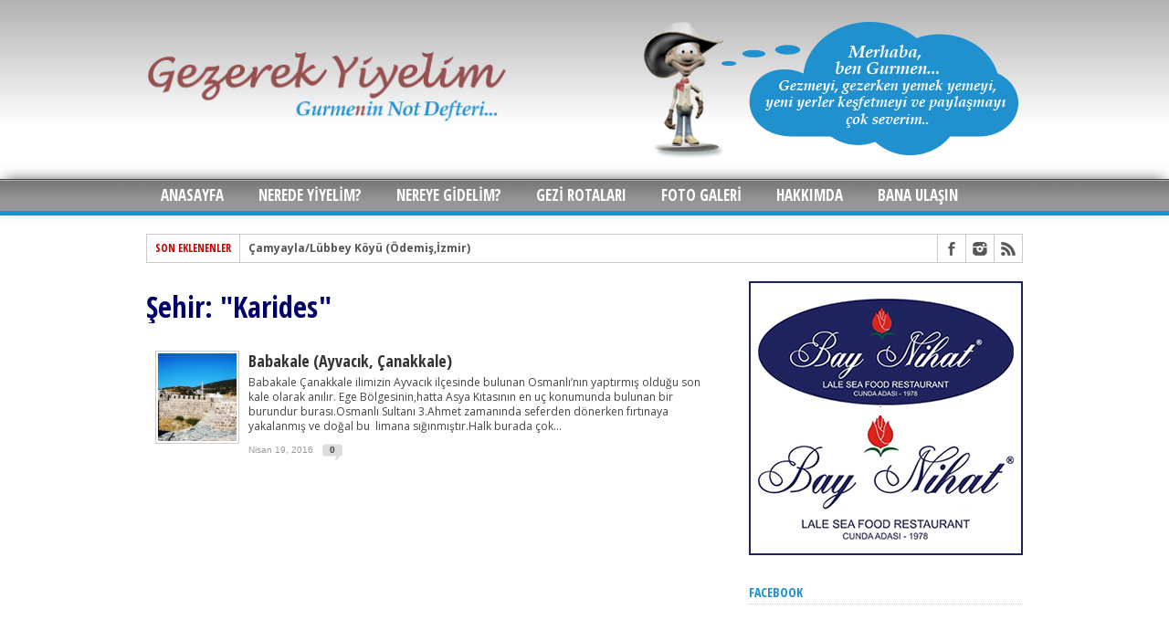

--- FILE ---
content_type: text/html; charset=UTF-8
request_url: https://www.gezerekyiyelim.com/tag/karides/
body_size: 16568
content:
<!DOCTYPE html>
<html xmlns="http://www.w3.org/1999/xhtml" lang="tr">
<head>
<meta http-equiv="Content-Type" content="text/html; charset=UTF-8" />
<meta name="viewport" content="width=device-width, initial-scale=1, maximum-scale=1" />
<meta property="og:image" content="https://www.gezerekyiyelim.com/wp-content/uploads/ngg_featured/DSC03084-800x600-300x336.jpg" />
<title>Karides &#8211; Gezerek Yiyelim</title>
<!--[if IE]>
<link rel="stylesheet" type="text/css" href="https://www.gezerekyiyelim.com/wp-content/themes/maxmag/css/iecss.css" />
<![endif]-->
<link rel="shortcut icon" href="https://www.gezerekyiyelim.com/wp-content/uploads/2015/06/favicon.png" /><link rel="alternate" type="application/rss+xml" title="RSS 2.0" href="https://www.gezerekyiyelim.com/feed/" />
<link rel="alternate" type="text/xml" title="RSS .92" href="https://www.gezerekyiyelim.com/feed/rss/" />
<link rel="alternate" type="application/atom+xml" title="Atom 0.3" href="https://www.gezerekyiyelim.com/feed/atom/" />
<link rel="pingback" href="https://www.gezerekyiyelim.com/xmlrpc.php" />
<script>
(function(i,s,o,g,r,a,m){i['GoogleAnalyticsObject']=r;i[r]=i[r]||function(){
(i[r].q=i[r].q||[]).push(arguments)},i[r].l=1*new Date();a=s.createElement(o),
m=s.getElementsByTagName(o)[0];a.async=1;a.src=g;m.parentNode.insertBefore(a,m)
})(window,document,'script','//www.google-analytics.com/analytics.js','ga');
ga('create', 'UA-64423349-1', 'auto');
ga('send', 'pageview');
</script>
<style>
#wpadminbar #wp-admin-bar-wccp_free_top_button .ab-icon:before {
content: "\f160";
color: #02CA02;
top: 3px;
}
#wpadminbar #wp-admin-bar-wccp_free_top_button .ab-icon {
transform: rotate(45deg);
}
</style>
<style id="dynamic-mobmenu-inline-css" type="text/css">
@media screen and ( min-width: 782px ){
body.admin-bar .mobmenu, body.admin-bar .mobmenu-panel, .show-nav-left.admin-bar .mobmenu-overlay, .show-nav-right.admin-bar .mobmenu-overlay {
top: 32px!important;
}
body.admin-bar .mobmenu-search-holder {
top: 82px!important;
}
}
@media screen and ( max-width: 782px ){
body.admin-bar .mobmenu, body.admin-bar .mobmenu-panel, .show-nav-left.admin-bar .mobmenu-overlay, .show-nav-right.admin-bar .mobmenu-overlay {
top: 46px!important;
}
body.admin-bar .mob-menu-header-banner {
top: 0px!important;
}
body.admin-bar .mobmenu-search-holder {
top: 96px!important;
}
body.admin-bar  .mob-menu-slideout .mobmenu-search-holder {
top: 50px!important;
}
}
@media screen and ( max-width: 479px ) {
.mob-menu-overlay .mobmenu-content {
padding-top: 5%;
}
}
@media screen and ( max-width: 782px ) {
.mob-menu-overlay .mobmenu-content {
padding-top: 10%;
}
}
@media screen and ( min-width: 782px ) {
#mobmenu-footer li:hover {
background-color: ;
}
#mobmenu-footer li:hover i {
color: ;
}
}
@media only screen and (min-width:1025px){
.mob_menu, .mobmenu-panel, .mobmenu, .mobmenu-cart-panel, .mobmenu-footer-menu-holder, .mobmenu-right-panel, .mobmenu-left-panel  {
display: none!important;
}
}
@media only screen and (max-width:1024px) {
.mobmenur-container i {
color: #FFF;
}
.mobmenul-container i {
color: #FFF;
}
.mobmenul-container img {
max-height:  40px;
float: left;
}
.mobmenur-container img {
max-height:  40px;
float: right;
}
.mob-expand-submenu i {
font-size: 25px;
}
#mobmenuleft li a , #mobmenuleft li a:visited, .mobmenu-content h2, .mobmenu-content h3, .show-nav-left .mob-menu-copyright, .show-nav-left .mob-expand-submenu i {
color: #666;
}
.mob-cancel-button {
font-size: 30px!important;
}
/* 3rd Level Left Menu Items Background color on Hover*/
.mobmenu-content #mobmenuleft .sub-menu  .sub-menu li a:hover {
color: #ccc;
}
/* 3rd Level Left Menu Items Background color on Hover*/
.mobmenu-content #mobmenuleft .sub-menu .sub-menu li:hover {
background-color: #666;
}
.mobmenu-content #mobmenuleft li:hover, .mobmenu-content #mobmenuright li:hover  {
background-color: #666;
}
.mobmenu-content #mobmenuright li:hover  {
background-color: #666 ;
}
/* 3rd Level Right Menu Items Background color on Hover*/
.mobmenu-content #mobmenuright .sub-menu .sub-menu li:hover {
background-color: #666;
}
/* 3rd Level Right Menu Items Background color on Hover*/
.mobmenu-content #mobmenuright .sub-menu  .sub-menu li a:hover {
color: #ccc;
}
.mobmenu-content #mobmenuleft .sub-menu {
background-color: #3a3a3a ;
margin: 0;
color: #fff ;
width: 100%;
position: initial;
height: 100%;
}
.mob-menu-left-bg-holder {
opacity: 1;
background-attachment: fixed ;
background-position: center top ;
-webkit-background-size:  cover;
-moz-background-size: cover;
background-size: cover;
}
.mob-menu-right-bg-holder { 
opacity: 1;
background-attachment: fixed ;
background-position: center top ;
-webkit-background-size: cover;
-moz-background-size: cover;
background-size:  cover;
}
.mobmenu-content #mobmenuleft .sub-menu a {
color: #fff ;
}
.mobmenu-content #mobmenuright .sub-menu  a {
color: #fff ;
}
.mobmenu-content #mobmenuright .sub-menu .sub-menu {
background-color: inherit;
}
.mobmenu-content #mobmenuright .sub-menu {
background-color: #3a3a3a ;
margin: 0;
color: #fff ;
position: initial;
width: 100%;
}
#mobmenuleft li:hover a, #mobmenuleft li:hover i {
color: #FFF;
}
#mobmenuright li a , #mobmenuright li a:visited, .show-nav-right .mob-menu-copyright, .show-nav-right .mob-expand-submenu i {
color: #666 ;
}
#mobmenuright li a:hover {
color: #FFF ;
}
.mobmenul-container {
top: 10px;
margin-left: 5px;
margin-top: 0px;
height: 50px;
float: left;
}
.mobmenur-container {
top: 10px;
margin-right: 5px;
margin-top: 0px;
}
.mob-menu-logo-holder {
margin-top:   0px;
text-align:   center;
margin-left:  0;
margin-right: 0;
height:       50px;
}
.mob-menu-header-holder {
width:  100% ;
background-color: #111111 ;
height: 50px ;
position:fixed;
}
body.mob-menu-overlay, body.mob-menu-slideout, body.mob-menu-slideout-over, body.mob-menu-slideout-top {
padding-top: 50px;
}
.mobmenul-container, .mobmenur-container{
position: absolute; 
}
.mobmenu-left-panel {
background-color:#F7F7F7;;
width:  270px;  
}
.mobmenu-right-panel {
background-color:#F7F7F7;		width:  270px; 
}
.show-nav-left .mobmenu-overlay, .show-nav-right .mobmenu-overlay, .show-mob-menu-search .mobmenu-overlay  {
background: rgba(0, 0, 0, 0.83);
}
.mob-menu-slideout-top .mobmenu-overlay {
display:none!important;
}
.mob-menu-slideout.show-nav-left .mobmenu-push-wrap, .mob-menu-slideout.show-nav-left .mob-menu-header-holder {
-webkit-transform: translateX(270px);
-moz-transform: translateX(270px);
-ms-transform: translateX(270px);
-o-transform: translateX(270px);
transform: translateX(270px);
}
.mob-menu-slideout.show-nav-right .mobmenu-push-wrap, .mob-menu-slideout.show-nav-right .mob-menu-header-holder {
-webkit-transform: translateX(-270px);
-moz-transform: translateX(-270px);
-ms-transform: translateX(-270px);
-o-transform: translateX(-270px);
transform: translateX(-270px);
}
.mob-menu-slideout-top .mobmenu-panel {
width:  100%;
height: 100%;
z-index: 1;
position: fixed;
left: 0px;
top: 0px;
max-height: 100%;
-webkit-transform: translateY(-100%);
-moz-transform: translateY(-100%);
-ms-transform: translateY(-100%);
-o-transform: translateY(-100%);
transform: translateY(-100%);
}
.mob-menu-slideout-top.show-nav-left .show-panel, .mob-menu-slideout-top.show-nav-right .show-panel  {
-webkit-transform: translateY(0px);
-moz-transform: translateY(0px);
-ms-transform: translateY(0px);
-o-transform: translateY(0px);
transform: translateY(0px);
z-index: 300000;
}
.mob-menu-slideout-over.show-nav-left .mobmenu-left-panel {
overflow: hidden;
}
.show-nav-left .mobmenu-panel.show-panel , .show-nav-right .mobmenu-panel.show-panel {
z-index: 300000;
}
/* Hides everything pushed outside of it */
.mob-menu-slideout .mobmenu-panel, .mob-menu-slideout-over .mobmenu-panel, .mob-menu-slideout .mobmenu-cart-panel, .mob-menu-slideout-over .mobmenu-cart-panel {
position: fixed;
top: 0;
height: 100%;
overflow-y: auto;
overflow-x: auto;
z-index: 10000;
opacity: 1;
}
/*End of Mobmenu Slide Over */
.mobmenu .headertext { 
color: #FFF ;
text-decoration: none;
}
.headertext span {
position: initial;
line-height: 50px;
}
.mobmenu-search-holder {
top: 50px;
}
/*Premium options  */
/* Mobile Menu Frontend CSS Style*/
body.mob-menu-overlay, body.mob-menu-slideout, body.mob-menu-slideout-over, body.mob-menu-slideout-top  {
overflow-x: hidden;
}
.mobmenu-left-panel li a, .leftmbottom, .leftmtop{
padding-left: 10%;
padding-right: 10%;
}
.mobmenu-content li > .sub-menu li {
padding-left: calc(10*1%);
}
.mobmenu-right-panel li, .rightmbottom, .rightmtop{
padding-left: 10%;
padding-right: 10%;
}
.mobmenul-container i {
line-height: 30px;
font-size: 30px;
float: left;
}
.left-menu-icon-text {
float: left;
line-height: 30px;
color: #222;
}
.mobmenu-left-panel .mobmenu-display-name {
color: #666;
}
.right-menu-icon-text {
float: right;
line-height: 30px;
color: #222;
}
.mobmenur-container i {
line-height: 30px;
font-size: 30px;
float: right;
}
.nav, .main-navigation, .genesis-nav-menu, #main-header, #et-top-navigation, .site-header, .site-branding, .ast-mobile-menu-buttons, .storefront-handheld-footer-bar, .hide {
display: none!important;
}
.mob-standard-logo {
display: inline-block;
height:50px!important;	}
.mob-retina-logo {
height:50px!important;	}
.mobmenu-content #mobmenuleft > li > a:hover {
background-color: #666;
}
.mobmenu-content #mobmenuright > li > a:hover {
background-color: #666;
}
.mobmenu-left-panel .mob-cancel-button {
color: #666;
}
.mobmenu-right-panel .mob-cancel-button {
color: #666;
}	
}
.mob-menu-logo-holder > .headertext span,.mobmenu input.mob-menu-search-field {
font-family:Dosis;
font-size:20px;
font-weight:inherit;
font-style:normal;
letter-spacing:normal;
text-transform:none;
}
.left-menu-icon-text {
font-family:Dosis;
font-size:inherit;
font-weight:inherit;
font-style:normal;
line-height:1.5em;
letter-spacing:normal;
text-transform:none;
}
#mobmenuleft .mob-expand-submenu,#mobmenuleft > .widgettitle,#mobmenuleft li a,#mobmenuleft li a:visited,#mobmenuleft .mobmenu-content h2,#mobmenuleft .mobmenu-content h3,.mobmenu-left-panel .mobmenu-display-name, .mobmenu-content .mobmenu-tabs-header li {
font-family:Dosis;
font-size:inherit;
font-weight:inherit;
font-style:normal;
line-height:1.5em;
letter-spacing:normal;
text-transform:none;
}
.right-menu-icon-text {
font-family:Dosis;
font-size:inherit;
font-weight:inherit;
font-style:normal;
line-height:1.5em;
letter-spacing:normal;
text-transform:none;
}
#mobmenuright li a,#mobmenuright li a:visited,#mobmenuright .mobmenu-content h2,#mobmenuright .mobmenu-content h3,.mobmenu-left-panel .mobmenu-display-name {
font-family:Dosis;
font-size:inherit;
font-weight:inherit;
font-style:normal;
line-height:1.5em;
letter-spacing:normal;
text-transform:none;
}
</style><meta name='robots' content='max-image-preview:large' />
<link rel='dns-prefetch' href='//fonts.googleapis.com' />
<link rel='dns-prefetch' href='//s.w.org' />
<link rel="alternate" type="application/rss+xml" title="Gezerek Yiyelim &raquo; beslemesi" href="https://www.gezerekyiyelim.com/feed/" />
<link rel="alternate" type="application/rss+xml" title="Gezerek Yiyelim &raquo; yorum beslemesi" href="https://www.gezerekyiyelim.com/comments/feed/" />
<link rel="alternate" type="application/rss+xml" title="Gezerek Yiyelim &raquo; Karides etiket beslemesi" href="https://www.gezerekyiyelim.com/tag/karides/feed/" />
<script type="text/javascript">
window._wpemojiSettings = {"baseUrl":"https:\/\/s.w.org\/images\/core\/emoji\/14.0.0\/72x72\/","ext":".png","svgUrl":"https:\/\/s.w.org\/images\/core\/emoji\/14.0.0\/svg\/","svgExt":".svg","source":{"concatemoji":"https:\/\/www.gezerekyiyelim.com\/wp-includes\/js\/wp-emoji-release.min.js?ver=6.0"}};
/*! This file is auto-generated */
!function(e,a,t){var n,r,o,i=a.createElement("canvas"),p=i.getContext&&i.getContext("2d");function s(e,t){var a=String.fromCharCode,e=(p.clearRect(0,0,i.width,i.height),p.fillText(a.apply(this,e),0,0),i.toDataURL());return p.clearRect(0,0,i.width,i.height),p.fillText(a.apply(this,t),0,0),e===i.toDataURL()}function c(e){var t=a.createElement("script");t.src=e,t.defer=t.type="text/javascript",a.getElementsByTagName("head")[0].appendChild(t)}for(o=Array("flag","emoji"),t.supports={everything:!0,everythingExceptFlag:!0},r=0;r<o.length;r++)t.supports[o[r]]=function(e){if(!p||!p.fillText)return!1;switch(p.textBaseline="top",p.font="600 32px Arial",e){case"flag":return s([127987,65039,8205,9895,65039],[127987,65039,8203,9895,65039])?!1:!s([55356,56826,55356,56819],[55356,56826,8203,55356,56819])&&!s([55356,57332,56128,56423,56128,56418,56128,56421,56128,56430,56128,56423,56128,56447],[55356,57332,8203,56128,56423,8203,56128,56418,8203,56128,56421,8203,56128,56430,8203,56128,56423,8203,56128,56447]);case"emoji":return!s([129777,127995,8205,129778,127999],[129777,127995,8203,129778,127999])}return!1}(o[r]),t.supports.everything=t.supports.everything&&t.supports[o[r]],"flag"!==o[r]&&(t.supports.everythingExceptFlag=t.supports.everythingExceptFlag&&t.supports[o[r]]);t.supports.everythingExceptFlag=t.supports.everythingExceptFlag&&!t.supports.flag,t.DOMReady=!1,t.readyCallback=function(){t.DOMReady=!0},t.supports.everything||(n=function(){t.readyCallback()},a.addEventListener?(a.addEventListener("DOMContentLoaded",n,!1),e.addEventListener("load",n,!1)):(e.attachEvent("onload",n),a.attachEvent("onreadystatechange",function(){"complete"===a.readyState&&t.readyCallback()})),(e=t.source||{}).concatemoji?c(e.concatemoji):e.wpemoji&&e.twemoji&&(c(e.twemoji),c(e.wpemoji)))}(window,document,window._wpemojiSettings);
</script>
<style type="text/css">
img.wp-smiley,
img.emoji {
display: inline !important;
border: none !important;
box-shadow: none !important;
height: 1em !important;
width: 1em !important;
margin: 0 0.07em !important;
vertical-align: -0.1em !important;
background: none !important;
padding: 0 !important;
}
</style>
<link rel='stylesheet' id='fes-css'  href='https://www.gezerekyiyelim.com/wp-content/plugins/feedburner-email-subscription/css/styles.css?ver=6.0' type='text/css' media='all' />
<link rel='stylesheet' id='wp-block-library-css'  href='https://www.gezerekyiyelim.com/wp-includes/css/dist/block-library/style.min.css?ver=6.0' type='text/css' media='all' />
<style id='global-styles-inline-css' type='text/css'>
body{--wp--preset--color--black: #000000;--wp--preset--color--cyan-bluish-gray: #abb8c3;--wp--preset--color--white: #ffffff;--wp--preset--color--pale-pink: #f78da7;--wp--preset--color--vivid-red: #cf2e2e;--wp--preset--color--luminous-vivid-orange: #ff6900;--wp--preset--color--luminous-vivid-amber: #fcb900;--wp--preset--color--light-green-cyan: #7bdcb5;--wp--preset--color--vivid-green-cyan: #00d084;--wp--preset--color--pale-cyan-blue: #8ed1fc;--wp--preset--color--vivid-cyan-blue: #0693e3;--wp--preset--color--vivid-purple: #9b51e0;--wp--preset--gradient--vivid-cyan-blue-to-vivid-purple: linear-gradient(135deg,rgba(6,147,227,1) 0%,rgb(155,81,224) 100%);--wp--preset--gradient--light-green-cyan-to-vivid-green-cyan: linear-gradient(135deg,rgb(122,220,180) 0%,rgb(0,208,130) 100%);--wp--preset--gradient--luminous-vivid-amber-to-luminous-vivid-orange: linear-gradient(135deg,rgba(252,185,0,1) 0%,rgba(255,105,0,1) 100%);--wp--preset--gradient--luminous-vivid-orange-to-vivid-red: linear-gradient(135deg,rgba(255,105,0,1) 0%,rgb(207,46,46) 100%);--wp--preset--gradient--very-light-gray-to-cyan-bluish-gray: linear-gradient(135deg,rgb(238,238,238) 0%,rgb(169,184,195) 100%);--wp--preset--gradient--cool-to-warm-spectrum: linear-gradient(135deg,rgb(74,234,220) 0%,rgb(151,120,209) 20%,rgb(207,42,186) 40%,rgb(238,44,130) 60%,rgb(251,105,98) 80%,rgb(254,248,76) 100%);--wp--preset--gradient--blush-light-purple: linear-gradient(135deg,rgb(255,206,236) 0%,rgb(152,150,240) 100%);--wp--preset--gradient--blush-bordeaux: linear-gradient(135deg,rgb(254,205,165) 0%,rgb(254,45,45) 50%,rgb(107,0,62) 100%);--wp--preset--gradient--luminous-dusk: linear-gradient(135deg,rgb(255,203,112) 0%,rgb(199,81,192) 50%,rgb(65,88,208) 100%);--wp--preset--gradient--pale-ocean: linear-gradient(135deg,rgb(255,245,203) 0%,rgb(182,227,212) 50%,rgb(51,167,181) 100%);--wp--preset--gradient--electric-grass: linear-gradient(135deg,rgb(202,248,128) 0%,rgb(113,206,126) 100%);--wp--preset--gradient--midnight: linear-gradient(135deg,rgb(2,3,129) 0%,rgb(40,116,252) 100%);--wp--preset--duotone--dark-grayscale: url('#wp-duotone-dark-grayscale');--wp--preset--duotone--grayscale: url('#wp-duotone-grayscale');--wp--preset--duotone--purple-yellow: url('#wp-duotone-purple-yellow');--wp--preset--duotone--blue-red: url('#wp-duotone-blue-red');--wp--preset--duotone--midnight: url('#wp-duotone-midnight');--wp--preset--duotone--magenta-yellow: url('#wp-duotone-magenta-yellow');--wp--preset--duotone--purple-green: url('#wp-duotone-purple-green');--wp--preset--duotone--blue-orange: url('#wp-duotone-blue-orange');--wp--preset--font-size--small: 13px;--wp--preset--font-size--medium: 20px;--wp--preset--font-size--large: 36px;--wp--preset--font-size--x-large: 42px;}.has-black-color{color: var(--wp--preset--color--black) !important;}.has-cyan-bluish-gray-color{color: var(--wp--preset--color--cyan-bluish-gray) !important;}.has-white-color{color: var(--wp--preset--color--white) !important;}.has-pale-pink-color{color: var(--wp--preset--color--pale-pink) !important;}.has-vivid-red-color{color: var(--wp--preset--color--vivid-red) !important;}.has-luminous-vivid-orange-color{color: var(--wp--preset--color--luminous-vivid-orange) !important;}.has-luminous-vivid-amber-color{color: var(--wp--preset--color--luminous-vivid-amber) !important;}.has-light-green-cyan-color{color: var(--wp--preset--color--light-green-cyan) !important;}.has-vivid-green-cyan-color{color: var(--wp--preset--color--vivid-green-cyan) !important;}.has-pale-cyan-blue-color{color: var(--wp--preset--color--pale-cyan-blue) !important;}.has-vivid-cyan-blue-color{color: var(--wp--preset--color--vivid-cyan-blue) !important;}.has-vivid-purple-color{color: var(--wp--preset--color--vivid-purple) !important;}.has-black-background-color{background-color: var(--wp--preset--color--black) !important;}.has-cyan-bluish-gray-background-color{background-color: var(--wp--preset--color--cyan-bluish-gray) !important;}.has-white-background-color{background-color: var(--wp--preset--color--white) !important;}.has-pale-pink-background-color{background-color: var(--wp--preset--color--pale-pink) !important;}.has-vivid-red-background-color{background-color: var(--wp--preset--color--vivid-red) !important;}.has-luminous-vivid-orange-background-color{background-color: var(--wp--preset--color--luminous-vivid-orange) !important;}.has-luminous-vivid-amber-background-color{background-color: var(--wp--preset--color--luminous-vivid-amber) !important;}.has-light-green-cyan-background-color{background-color: var(--wp--preset--color--light-green-cyan) !important;}.has-vivid-green-cyan-background-color{background-color: var(--wp--preset--color--vivid-green-cyan) !important;}.has-pale-cyan-blue-background-color{background-color: var(--wp--preset--color--pale-cyan-blue) !important;}.has-vivid-cyan-blue-background-color{background-color: var(--wp--preset--color--vivid-cyan-blue) !important;}.has-vivid-purple-background-color{background-color: var(--wp--preset--color--vivid-purple) !important;}.has-black-border-color{border-color: var(--wp--preset--color--black) !important;}.has-cyan-bluish-gray-border-color{border-color: var(--wp--preset--color--cyan-bluish-gray) !important;}.has-white-border-color{border-color: var(--wp--preset--color--white) !important;}.has-pale-pink-border-color{border-color: var(--wp--preset--color--pale-pink) !important;}.has-vivid-red-border-color{border-color: var(--wp--preset--color--vivid-red) !important;}.has-luminous-vivid-orange-border-color{border-color: var(--wp--preset--color--luminous-vivid-orange) !important;}.has-luminous-vivid-amber-border-color{border-color: var(--wp--preset--color--luminous-vivid-amber) !important;}.has-light-green-cyan-border-color{border-color: var(--wp--preset--color--light-green-cyan) !important;}.has-vivid-green-cyan-border-color{border-color: var(--wp--preset--color--vivid-green-cyan) !important;}.has-pale-cyan-blue-border-color{border-color: var(--wp--preset--color--pale-cyan-blue) !important;}.has-vivid-cyan-blue-border-color{border-color: var(--wp--preset--color--vivid-cyan-blue) !important;}.has-vivid-purple-border-color{border-color: var(--wp--preset--color--vivid-purple) !important;}.has-vivid-cyan-blue-to-vivid-purple-gradient-background{background: var(--wp--preset--gradient--vivid-cyan-blue-to-vivid-purple) !important;}.has-light-green-cyan-to-vivid-green-cyan-gradient-background{background: var(--wp--preset--gradient--light-green-cyan-to-vivid-green-cyan) !important;}.has-luminous-vivid-amber-to-luminous-vivid-orange-gradient-background{background: var(--wp--preset--gradient--luminous-vivid-amber-to-luminous-vivid-orange) !important;}.has-luminous-vivid-orange-to-vivid-red-gradient-background{background: var(--wp--preset--gradient--luminous-vivid-orange-to-vivid-red) !important;}.has-very-light-gray-to-cyan-bluish-gray-gradient-background{background: var(--wp--preset--gradient--very-light-gray-to-cyan-bluish-gray) !important;}.has-cool-to-warm-spectrum-gradient-background{background: var(--wp--preset--gradient--cool-to-warm-spectrum) !important;}.has-blush-light-purple-gradient-background{background: var(--wp--preset--gradient--blush-light-purple) !important;}.has-blush-bordeaux-gradient-background{background: var(--wp--preset--gradient--blush-bordeaux) !important;}.has-luminous-dusk-gradient-background{background: var(--wp--preset--gradient--luminous-dusk) !important;}.has-pale-ocean-gradient-background{background: var(--wp--preset--gradient--pale-ocean) !important;}.has-electric-grass-gradient-background{background: var(--wp--preset--gradient--electric-grass) !important;}.has-midnight-gradient-background{background: var(--wp--preset--gradient--midnight) !important;}.has-small-font-size{font-size: var(--wp--preset--font-size--small) !important;}.has-medium-font-size{font-size: var(--wp--preset--font-size--medium) !important;}.has-large-font-size{font-size: var(--wp--preset--font-size--large) !important;}.has-x-large-font-size{font-size: var(--wp--preset--font-size--x-large) !important;}
</style>
<link rel='stylesheet' id='contact-form-7-css'  href='https://www.gezerekyiyelim.com/wp-content/plugins/contact-form-7/includes/css/styles.css?ver=5.6' type='text/css' media='all' />
<link rel='stylesheet' id='wp125style-css'  href='https://www.gezerekyiyelim.com/wp-content/plugins/wp125/wp125.css?ver=6.0' type='text/css' media='all' />
<link rel='stylesheet' id='wordpress-popular-posts-css-css'  href='https://www.gezerekyiyelim.com/wp-content/plugins/wordpress-popular-posts/assets/css/wpp.css?ver=6.0.0' type='text/css' media='all' />
<link rel='stylesheet' id='mm-style-css'  href='https://www.gezerekyiyelim.com/wp-content/themes/maxmag/style.css?ver=6.0' type='text/css' media='all' />
<link rel='stylesheet' id='reset-css'  href='https://www.gezerekyiyelim.com/wp-content/themes/maxmag/css/reset.css?ver=6.0' type='text/css' media='all' />
<link rel='stylesheet' id='flexcss-css'  href='https://www.gezerekyiyelim.com/wp-content/themes/maxmag/css/flexslider.css?ver=6.0' type='text/css' media='all' />
<link rel='stylesheet' id='media-queries-css'  href='https://www.gezerekyiyelim.com/wp-content/themes/maxmag/css/media-queries.css?ver=6.0' type='text/css' media='all' />
<link rel='stylesheet' id='menufication-css'  href='https://www.gezerekyiyelim.com/wp-content/themes/maxmag/css/menufication.css?ver=6.0' type='text/css' media='all' />
<link rel='stylesheet' id='googlefonts-css'  href='https://fonts.googleapis.com/css?family=Open+Sans+Condensed%3A300%2C700%7COpen+Sans%3A400%2C700%7COswald%3A700&#038;subset=latin%2Clatin-ext%2Ccyrillic%2Ccyrillic-ext%2Cgreek-ext%2Cgreek%2Cvietnamese&#038;ver=6.0' type='text/css' media='all' />
<link rel='stylesheet' id='mm-google-webfont-dosis-css'  href='//fonts.googleapis.com/css?family=Dosis%3Ainherit%2C400&#038;subset=latin%2Clatin-ext&#038;ver=6.0' type='text/css' media='all' />
<link rel='stylesheet' id='cssmobmenu-icons-css'  href='https://www.gezerekyiyelim.com/wp-content/plugins/mobile-menu/includes/css/mobmenu-icons.css?ver=6.0' type='text/css' media='all' />
<link rel='stylesheet' id='cssmobmenu-css'  href='https://www.gezerekyiyelim.com/wp-content/plugins/mobile-menu/includes/css/mobmenu.css?ver=2.8.2.7' type='text/css' media='all' />
<script type='text/javascript' src='https://www.gezerekyiyelim.com/wp-includes/js/jquery/jquery.min.js?ver=3.6.0' id='jquery-core-js'></script>
<script type='text/javascript' src='https://www.gezerekyiyelim.com/wp-includes/js/jquery/jquery-migrate.min.js?ver=3.3.2' id='jquery-migrate-js'></script>
<script type='text/javascript' id='nrci_methods-js-extra'>
/* <![CDATA[ */
var nrci_opts = {"gesture":"Y","drag":"Y","touch":"Y","admin":"Y"};
/* ]]> */
</script>
<script type='text/javascript' src='https://www.gezerekyiyelim.com/wp-content/plugins/no-right-click-images-plugin/no-right-click-images.js' id='nrci_methods-js'></script>
<script type='application/json' id='wpp-json'>
{"sampling_active":0,"sampling_rate":100,"ajax_url":"https:\/\/www.gezerekyiyelim.com\/wp-json\/wordpress-popular-posts\/v1\/popular-posts","api_url":"https:\/\/www.gezerekyiyelim.com\/wp-json\/wordpress-popular-posts","ID":0,"token":"aed3131e78","lang":0,"debug":0}
</script>
<script type='text/javascript' src='https://www.gezerekyiyelim.com/wp-content/plugins/wordpress-popular-posts/assets/js/wpp.min.js?ver=6.0.0' id='wpp-js-js'></script>
<script type='text/javascript' src='https://www.gezerekyiyelim.com/wp-content/plugins/mobile-menu/includes/js/mobmenu.js?ver=2.8.2.7' id='mobmenujs-js'></script>
<link rel="https://api.w.org/" href="https://www.gezerekyiyelim.com/wp-json/" /><link rel="alternate" type="application/json" href="https://www.gezerekyiyelim.com/wp-json/wp/v2/tags/542" /><link rel="EditURI" type="application/rsd+xml" title="RSD" href="https://www.gezerekyiyelim.com/xmlrpc.php?rsd" />
<link rel="wlwmanifest" type="application/wlwmanifest+xml" href="https://www.gezerekyiyelim.com/wp-includes/wlwmanifest.xml" /> 
<meta name="generator" content="WordPress 6.0" />
<style>
.theiaPostSlider_nav.fontTheme ._title,
.theiaPostSlider_nav.fontTheme ._text {
line-height: 48px;
}
.theiaPostSlider_nav.fontTheme ._button {
color: #f08100;
}
.theiaPostSlider_nav.fontTheme ._button ._2 span {
font-size: 48px;
line-height: 48px;
}
.theiaPostSlider_nav.fontTheme ._button:hover,
.theiaPostSlider_nav.fontTheme ._button:focus {
color: #ffa338;
}
.theiaPostSlider_nav.fontTheme ._disabled {
color: #777777 !important;
}
</style>
<script id="wpcp_disable_selection" type="text/javascript">
var image_save_msg='You are not allowed to save images!';
var no_menu_msg='Context Menu disabled!';
var smessage = "Sitedeki yazılar kopyalanamaz !";
function disableEnterKey(e)
{
var elemtype = e.target.tagName;
elemtype = elemtype.toUpperCase();
if (elemtype == "TEXT" || elemtype == "TEXTAREA" || elemtype == "INPUT" || elemtype == "PASSWORD" || elemtype == "SELECT" || elemtype == "OPTION" || elemtype == "EMBED")
{
elemtype = 'TEXT';
}
if (e.ctrlKey){
var key;
if(window.event)
key = window.event.keyCode;     //IE
else
key = e.which;     //firefox (97)
//if (key != 17) alert(key);
if (elemtype!= 'TEXT' && (key == 97 || key == 65 || key == 67 || key == 99 || key == 88 || key == 120 || key == 26 || key == 85  || key == 86 || key == 83 || key == 43 || key == 73))
{
if(wccp_free_iscontenteditable(e)) return true;
show_wpcp_message('You are not allowed to copy content or view source');
return false;
}else
return true;
}
}
/*For contenteditable tags*/
function wccp_free_iscontenteditable(e)
{
var e = e || window.event; // also there is no e.target property in IE. instead IE uses window.event.srcElement
var target = e.target || e.srcElement;
var elemtype = e.target.nodeName;
elemtype = elemtype.toUpperCase();
var iscontenteditable = "false";
if(typeof target.getAttribute!="undefined" ) iscontenteditable = target.getAttribute("contenteditable"); // Return true or false as string
var iscontenteditable2 = false;
if(typeof target.isContentEditable!="undefined" ) iscontenteditable2 = target.isContentEditable; // Return true or false as boolean
if(target.parentElement.isContentEditable) iscontenteditable2 = true;
if (iscontenteditable == "true" || iscontenteditable2 == true)
{
if(typeof target.style!="undefined" ) target.style.cursor = "text";
return true;
}
}
////////////////////////////////////
function disable_copy(e)
{	
var e = e || window.event; // also there is no e.target property in IE. instead IE uses window.event.srcElement
var elemtype = e.target.tagName;
elemtype = elemtype.toUpperCase();
if (elemtype == "TEXT" || elemtype == "TEXTAREA" || elemtype == "INPUT" || elemtype == "PASSWORD" || elemtype == "SELECT" || elemtype == "OPTION" || elemtype == "EMBED")
{
elemtype = 'TEXT';
}
if(wccp_free_iscontenteditable(e)) return true;
var isSafari = /Safari/.test(navigator.userAgent) && /Apple Computer/.test(navigator.vendor);
var checker_IMG = '';
if (elemtype == "IMG" && checker_IMG == 'checked' && e.detail >= 2) {show_wpcp_message(alertMsg_IMG);return false;}
if (elemtype != "TEXT")
{
if (smessage !== "" && e.detail == 2)
show_wpcp_message(smessage);
if (isSafari)
return true;
else
return false;
}	
}
//////////////////////////////////////////
function disable_copy_ie()
{
var e = e || window.event;
var elemtype = window.event.srcElement.nodeName;
elemtype = elemtype.toUpperCase();
if(wccp_free_iscontenteditable(e)) return true;
if (elemtype == "IMG") {show_wpcp_message(alertMsg_IMG);return false;}
if (elemtype != "TEXT" && elemtype != "TEXTAREA" && elemtype != "INPUT" && elemtype != "PASSWORD" && elemtype != "SELECT" && elemtype != "OPTION" && elemtype != "EMBED")
{
return false;
}
}	
function reEnable()
{
return true;
}
document.onkeydown = disableEnterKey;
document.onselectstart = disable_copy_ie;
if(navigator.userAgent.indexOf('MSIE')==-1)
{
document.onmousedown = disable_copy;
document.onclick = reEnable;
}
function disableSelection(target)
{
//For IE This code will work
if (typeof target.onselectstart!="undefined")
target.onselectstart = disable_copy_ie;
//For Firefox This code will work
else if (typeof target.style.MozUserSelect!="undefined")
{target.style.MozUserSelect="none";}
//All other  (ie: Opera) This code will work
else
target.onmousedown=function(){return false}
target.style.cursor = "default";
}
//Calling the JS function directly just after body load
window.onload = function(){disableSelection(document.body);};
//////////////////special for safari Start////////////////
var onlongtouch;
var timer;
var touchduration = 1000; //length of time we want the user to touch before we do something
var elemtype = "";
function touchstart(e) {
var e = e || window.event;
// also there is no e.target property in IE.
// instead IE uses window.event.srcElement
var target = e.target || e.srcElement;
elemtype = window.event.srcElement.nodeName;
elemtype = elemtype.toUpperCase();
if(!wccp_pro_is_passive()) e.preventDefault();
if (!timer) {
timer = setTimeout(onlongtouch, touchduration);
}
}
function touchend() {
//stops short touches from firing the event
if (timer) {
clearTimeout(timer);
timer = null;
}
onlongtouch();
}
onlongtouch = function(e) { //this will clear the current selection if anything selected
if (elemtype != "TEXT" && elemtype != "TEXTAREA" && elemtype != "INPUT" && elemtype != "PASSWORD" && elemtype != "SELECT" && elemtype != "EMBED" && elemtype != "OPTION")	
{
if (window.getSelection) {
if (window.getSelection().empty) {  // Chrome
window.getSelection().empty();
} else if (window.getSelection().removeAllRanges) {  // Firefox
window.getSelection().removeAllRanges();
}
} else if (document.selection) {  // IE?
document.selection.empty();
}
return false;
}
};
document.addEventListener("DOMContentLoaded", function(event) { 
window.addEventListener("touchstart", touchstart, false);
window.addEventListener("touchend", touchend, false);
});
function wccp_pro_is_passive() {
var cold = false,
hike = function() {};
try {
const object1 = {};
var aid = Object.defineProperty(object1, 'passive', {
get() {cold = true}
});
window.addEventListener('test', hike, aid);
window.removeEventListener('test', hike, aid);
} catch (e) {}
return cold;
}
/*special for safari End*/
</script>
<script id="wpcp_disable_Right_Click" type="text/javascript">
document.ondragstart = function() { return false;}
function nocontext(e) {
return false;
}
document.oncontextmenu = nocontext;
</script>
<style>
.unselectable
{
-moz-user-select:none;
-webkit-user-select:none;
cursor: default;
}
html
{
-webkit-touch-callout: none;
-webkit-user-select: none;
-khtml-user-select: none;
-moz-user-select: none;
-ms-user-select: none;
user-select: none;
-webkit-tap-highlight-color: rgba(0,0,0,0);
}
</style>
<script id="wpcp_css_disable_selection" type="text/javascript">
var e = document.getElementsByTagName('body')[0];
if(e)
{
e.setAttribute('unselectable',on);
}
</script>
<style id="wpp-loading-animation-styles">@-webkit-keyframes bgslide{from{background-position-x:0}to{background-position-x:-200%}}@keyframes bgslide{from{background-position-x:0}to{background-position-x:-200%}}.wpp-widget-placeholder,.wpp-widget-block-placeholder{margin:0 auto;width:60px;height:3px;background:#dd3737;background:linear-gradient(90deg,#dd3737 0%,#571313 10%,#dd3737 100%);background-size:200% auto;border-radius:3px;-webkit-animation:bgslide 1s infinite linear;animation:bgslide 1s infinite linear}</style>
<style type='text/css'>
a, a:visited { color: #004276; }
h3.category-heading, .toggle { background: #1d90cf; }
.home-widget h3, .home-widget h3 a, .middle-widget h3, .middle-widget h3 a, .sidebar-widget h3, .sidebar-widget h3 a, .bottom-widget h3, .bottom-widget h3 a, .widget-container h3, .widget-container h3 a, .multi-category h3,  ul.tabber li.active h4 a, #related-posts h3, h3#reply-title, h2.comments { color: #1d90cf; }
#main-nav ul li:hover, #main-nav .current-menu-item, #main-nav .current-post-parent { background: #1d90cf url(https://www.gezerekyiyelim.com/wp-content/themes/maxmag/images/nav-bg.png) top repeat-x; }
#main-nav ul li:hover ul { border-top: 5px solid #1d90cf; }
#main-nav-wrapper { background: #969696 url(https://www.gezerekyiyelim.com/wp-content/themes/maxmag/images/nav-bg.png) top repeat-x; border-bottom: 5px solid #1d90cf; }
.woocommerce .widget_price_filter .ui-slider .ui-slider-handle,
.woocommerce span.onsale,
.woocommerce #respond input#submit.alt,
.woocommerce a.button.alt,
.woocommerce button.button.alt,
.woocommerce input.button.alt,
.woocommerce #respond input#submit.alt:hover,
.woocommerce a.button.alt:hover,
.woocommerce button.button.alt:hover,
.woocommerce input.button.alt:hover {
background-color: #1d90cf;
}
#nav-mobi select { background: #969696  url(https://www.gezerekyiyelim.com/wp-content/themes/maxmag/images/triangle-dark.png) no-repeat right; }
ul.tabber li, .woocommerce .widget_price_filter .ui-slider .ui-slider-range { background: #1d90cf; }
#wallpaper { background: url() no-repeat 50% 0; }
</style>
<meta name="generator" content="Powered by Slider Revolution 6.5.25 - responsive, Mobile-Friendly Slider Plugin for WordPress with comfortable drag and drop interface." />
<script>function setREVStartSize(e){
//window.requestAnimationFrame(function() {
window.RSIW = window.RSIW===undefined ? window.innerWidth : window.RSIW;
window.RSIH = window.RSIH===undefined ? window.innerHeight : window.RSIH;
try {
var pw = document.getElementById(e.c).parentNode.offsetWidth,
newh;
pw = pw===0 || isNaN(pw) || (e.l=="fullwidth" || e.layout=="fullwidth") ? window.RSIW : pw;
e.tabw = e.tabw===undefined ? 0 : parseInt(e.tabw);
e.thumbw = e.thumbw===undefined ? 0 : parseInt(e.thumbw);
e.tabh = e.tabh===undefined ? 0 : parseInt(e.tabh);
e.thumbh = e.thumbh===undefined ? 0 : parseInt(e.thumbh);
e.tabhide = e.tabhide===undefined ? 0 : parseInt(e.tabhide);
e.thumbhide = e.thumbhide===undefined ? 0 : parseInt(e.thumbhide);
e.mh = e.mh===undefined || e.mh=="" || e.mh==="auto" ? 0 : parseInt(e.mh,0);
if(e.layout==="fullscreen" || e.l==="fullscreen")
newh = Math.max(e.mh,window.RSIH);
else{
e.gw = Array.isArray(e.gw) ? e.gw : [e.gw];
for (var i in e.rl) if (e.gw[i]===undefined || e.gw[i]===0) e.gw[i] = e.gw[i-1];
e.gh = e.el===undefined || e.el==="" || (Array.isArray(e.el) && e.el.length==0)? e.gh : e.el;
e.gh = Array.isArray(e.gh) ? e.gh : [e.gh];
for (var i in e.rl) if (e.gh[i]===undefined || e.gh[i]===0) e.gh[i] = e.gh[i-1];
var nl = new Array(e.rl.length),
ix = 0,
sl;
e.tabw = e.tabhide>=pw ? 0 : e.tabw;
e.thumbw = e.thumbhide>=pw ? 0 : e.thumbw;
e.tabh = e.tabhide>=pw ? 0 : e.tabh;
e.thumbh = e.thumbhide>=pw ? 0 : e.thumbh;
for (var i in e.rl) nl[i] = e.rl[i]<window.RSIW ? 0 : e.rl[i];
sl = nl[0];
for (var i in nl) if (sl>nl[i] && nl[i]>0) { sl = nl[i]; ix=i;}
var m = pw>(e.gw[ix]+e.tabw+e.thumbw) ? 1 : (pw-(e.tabw+e.thumbw)) / (e.gw[ix]);
newh =  (e.gh[ix] * m) + (e.tabh + e.thumbh);
}
var el = document.getElementById(e.c);
if (el!==null && el) el.style.height = newh+"px";
el = document.getElementById(e.c+"_wrapper");
if (el!==null && el) {
el.style.height = newh+"px";
el.style.display = "block";
}
} catch(e){
console.log("Failure at Presize of Slider:" + e)
}
//});
};</script>
<script data-ad-client="ca-pub-9022563933408966" async src="https://pagead2.googlesyndication.com/pagead/js/adsbygoogle.js"></script>
</head>
<body data-rsssl=1 class="archive tag tag-karides tag-542 unselectable mob-menu-slideout-over">
<div id="site">
<div id="top-wrapper">
</div><!--top-wrapper-->
<div id="main-header-wrapper">
<div id="header">
<div id="logo" itemscope itemtype="http://schema.org/Organization">
<a itemprop="url" href="https://www.gezerekyiyelim.com"><img itemprop="logo" src="https://www.gezerekyiyelim.com/wp-content/uploads/2015/06/gezerek-yiyelim-logo.png" alt="Gezerek Yiyelim" /></a>
</div>
<div id="header-reklam">
<img src="https://www.gezerekyiyelim.com/wp-content/uploads/2015/06/kovboy.png" width="419" height="153"></div><!--logo-->
</div><!--header-->
</div><!--main-header-wrapper-->
<div id="nav">
<div id="main-nav-wrapper">
<div id="main-nav">
<div class="menu-ana-menu-container"><ul id="menu-ana-menu" class="menu"><li id="menu-item-764" class="menu-item menu-item-type-custom menu-item-object-custom menu-item-home menu-item-764"><a href="https://www.gezerekyiyelim.com">ANASAYFA</a></li>
<li id="menu-item-227" class="menu-item menu-item-type-taxonomy menu-item-object-category menu-item-has-children menu-item-227"><a href="https://www.gezerekyiyelim.com/category/nerede-yiyelim/">Nerede Yiyelim?</a>
<ul class="sub-menu">
<li id="menu-item-275" class="menu-item menu-item-type-taxonomy menu-item-object-category menu-item-275"><a href="https://www.gezerekyiyelim.com/category/nerede-yiyelim/akdeniz/">Akdeniz</a></li>
<li id="menu-item-280" class="menu-item menu-item-type-taxonomy menu-item-object-category menu-item-280"><a href="https://www.gezerekyiyelim.com/category/nerede-yiyelim/dogu-anadolu/">Doğu Anadolu</a></li>
<li id="menu-item-276" class="menu-item menu-item-type-taxonomy menu-item-object-category menu-item-276"><a href="https://www.gezerekyiyelim.com/category/nerede-yiyelim/ege/">Ege</a></li>
<li id="menu-item-281" class="menu-item menu-item-type-taxonomy menu-item-object-category menu-item-281"><a href="https://www.gezerekyiyelim.com/category/nerede-yiyelim/guneydogu-anadolu/">Güneydoğu Anadolu</a></li>
<li id="menu-item-283" class="menu-item menu-item-type-taxonomy menu-item-object-category menu-item-283"><a href="https://www.gezerekyiyelim.com/category/nerede-yiyelim/marmara/">Marmara</a></li>
<li id="menu-item-277" class="menu-item menu-item-type-taxonomy menu-item-object-category menu-item-277"><a href="https://www.gezerekyiyelim.com/category/nerede-yiyelim/karadeniz/">Karadeniz</a></li>
<li id="menu-item-282" class="menu-item menu-item-type-taxonomy menu-item-object-category menu-item-282"><a href="https://www.gezerekyiyelim.com/category/nerede-yiyelim/ic-anadolu/">İç Anadolu</a></li>
</ul>
</li>
<li id="menu-item-231" class="menu-item menu-item-type-taxonomy menu-item-object-category menu-item-has-children menu-item-231"><a href="https://www.gezerekyiyelim.com/category/nereye-gidelim/">Nereye Gidelim?</a>
<ul class="sub-menu">
<li id="menu-item-234" class="menu-item menu-item-type-taxonomy menu-item-object-category menu-item-234"><a href="https://www.gezerekyiyelim.com/category/nereye-gidelim/tarihin-izleri/">Tarihin İzleri</a></li>
<li id="menu-item-233" class="menu-item menu-item-type-taxonomy menu-item-object-category menu-item-233"><a href="https://www.gezerekyiyelim.com/category/nereye-gidelim/camiler/">Camiler</a></li>
<li id="menu-item-232" class="menu-item menu-item-type-taxonomy menu-item-object-category menu-item-232"><a href="https://www.gezerekyiyelim.com/category/nereye-gidelim/antik-kentler/">Antik Kentler</a></li>
<li id="menu-item-274" class="menu-item menu-item-type-taxonomy menu-item-object-category menu-item-274"><a href="https://www.gezerekyiyelim.com/category/nereye-gidelim/doga-harikalari/">Doğa Harikaları</a></li>
<li id="menu-item-279" class="menu-item menu-item-type-taxonomy menu-item-object-category menu-item-279"><a href="https://www.gezerekyiyelim.com/category/nereye-gidelim/muzeler/">Müzeler</a></li>
</ul>
</li>
<li id="menu-item-237" class="menu-item menu-item-type-taxonomy menu-item-object-category menu-item-has-children menu-item-237"><a href="https://www.gezerekyiyelim.com/category/gezi-rotalari/">Gezi Rotaları</a>
<ul class="sub-menu">
<li id="menu-item-639" class="menu-item menu-item-type-taxonomy menu-item-object-category menu-item-639"><a href="https://www.gezerekyiyelim.com/category/gezi-rotalari/akdeniz-gezi-rotalari/">Akdeniz</a></li>
<li id="menu-item-640" class="menu-item menu-item-type-taxonomy menu-item-object-category menu-item-640"><a href="https://www.gezerekyiyelim.com/category/gezi-rotalari/dogu-anadolu-gezi-rotalari/">Doğu Anadolu</a></li>
<li id="menu-item-641" class="menu-item menu-item-type-taxonomy menu-item-object-category menu-item-641"><a href="https://www.gezerekyiyelim.com/category/gezi-rotalari/ege-gezi-rotalari/">Ege</a></li>
<li id="menu-item-642" class="menu-item menu-item-type-taxonomy menu-item-object-category menu-item-642"><a href="https://www.gezerekyiyelim.com/category/gezi-rotalari/guneydogu-anadolu-gezi-rotalari/">Güneydoğu Anadolu</a></li>
<li id="menu-item-645" class="menu-item menu-item-type-taxonomy menu-item-object-category menu-item-645"><a href="https://www.gezerekyiyelim.com/category/gezi-rotalari/marmara-gezi-rotalari/">Marmara</a></li>
<li id="menu-item-644" class="menu-item menu-item-type-taxonomy menu-item-object-category menu-item-644"><a href="https://www.gezerekyiyelim.com/category/gezi-rotalari/karadeniz-gezi-rotalari/">Karadeniz</a></li>
<li id="menu-item-643" class="menu-item menu-item-type-taxonomy menu-item-object-category menu-item-643"><a href="https://www.gezerekyiyelim.com/category/gezi-rotalari/ic-anadolu-gezi-rotalari/">İç Anadolu</a></li>
</ul>
</li>
<li id="menu-item-651" class="menu-item menu-item-type-custom menu-item-object-custom menu-item-has-children menu-item-651"><a href="#">Foto Galeri</a>
<ul class="sub-menu">
<li id="menu-item-652" class="menu-item menu-item-type-post_type menu-item-object-page menu-item-652"><a href="https://www.gezerekyiyelim.com/foto-galeri/gezerek-yiyelim/">Gezerek Yiyelim</a></li>
<li id="menu-item-656" class="menu-item menu-item-type-post_type menu-item-object-page menu-item-656"><a href="https://www.gezerekyiyelim.com/foto-galeri/gezi-rotalari/">Gezi Rotaları</a></li>
</ul>
</li>
<li id="menu-item-2048" class="menu-item menu-item-type-post_type menu-item-object-page menu-item-2048"><a href="https://www.gezerekyiyelim.com/hakkimda/">Hakkımda</a></li>
<li id="menu-item-140" class="menu-item menu-item-type-post_type menu-item-object-page menu-item-140"><a href="https://www.gezerekyiyelim.com/bana-ulasin/">BANA ULAŞIN</a></li>
</ul></div>			</div><!--main-nav-->
</div><!--main-nav-wrapper-->
</div><!--nav-->
<div id="wrapper">
<div id="inner-wrapper">
<div id="content">
<div id="content-top">
<div id="ticker">
<span class="ticker-heading">Son Eklenenler</span>
<ul class="ticker-list">
<li><a href="https://www.gezerekyiyelim.com/2020/06/camyaylalubbey-koyu-odemisizmir/">Çamyayla/Lübbey Köyü (Ödemiş,İzmir)</a></li>
<li><a href="https://www.gezerekyiyelim.com/2019/03/cik-cik-ali-adana/">Cik Cik Ali Adana</a></li>
<li><a href="https://www.gezerekyiyelim.com/2018/03/eskidoganbey-koyu-domatia-sokeaydin/">Eskidoğanbey Köyü-Domatia (Söke,Aydın)</a></li>
<li><a href="https://www.gezerekyiyelim.com/2018/03/zeus-magarasi-guzelcamlikusadasiizmir/">Zeus Mağarası (Güzelçamlı,Kuşadası,İzmir)</a></li>
<li><a href="https://www.gezerekyiyelim.com/2018/02/tarihi-tahmis-kahvesi-gaziantep/">Tarihi Tahmis Kahvesi (Gaziantep)</a></li>
<li><a href="https://www.gezerekyiyelim.com/2017/11/cigerci-sureyya-sarnic-izmir/">Ciğerci Süreyya (Sarnıç, İzmir)</a></li>
</ul>
</div><!--ticker-->
<div id="content-social">
<ul>
<li><a href="http://www.facebook.com/GezerekYiyelim" alt="Facebook" class="fb-but" target="_blank"></a></li>																					<li><a href="http://www.instagram.com/gezerekyiyelim" alt="Instagram" class="instagram-but" target="_blank"></a></li>																												<li><a href="https://www.gezerekyiyelim.com/feed/rss/" alt="RSS Feed" class="rss-but"></a></li>
</ul>
</div><!--content-social-->
</div><!--content-top-->
<div id="main">
<div id="post-area">
<h1>Şehir: "Karides"</h1>
<ul class="archive">
<li>
<div class="archive-image">
<a href="https://www.gezerekyiyelim.com/2016/04/babakale-ayvacik-canakkale/" rel="bookmark" title="Babakale (Ayvacık, Çanakkale)"><img width="120" height="134" src="https://www.gezerekyiyelim.com/wp-content/uploads/ngg_featured/DSC03084-800x600-120x134.jpg" class="attachment-small-thumb size-small-thumb wp-post-image" alt="" srcset="https://www.gezerekyiyelim.com/wp-content/uploads/ngg_featured/DSC03084-800x600-120x134.jpg 120w, https://www.gezerekyiyelim.com/wp-content/uploads/ngg_featured/DSC03084-800x600-420x470.jpg 420w, https://www.gezerekyiyelim.com/wp-content/uploads/ngg_featured/DSC03084-800x600-300x336.jpg 300w, https://www.gezerekyiyelim.com/wp-content/uploads/ngg_featured/DSC03084-800x600-199x223.jpg 199w" sizes="(max-width: 120px) 100vw, 120px" /></a>
</div><!--archive-image-->
<div class="archive-text">
<a href="https://www.gezerekyiyelim.com/2016/04/babakale-ayvacik-canakkale/" class="main-headline">Babakale (Ayvacık, Çanakkale)</a>
<p>Babakale Çanakkale ilimizin Ayvacık ilçesinde bulunan Osmanlı&#8217;nın yaptırmış olduğu son kale olarak anılır. Ege Bölgesinin,hatta Asya Kıtasının en uç konumunda bulunan bir burundur burası.Osmanlı Sultanı 3.Ahmet zamanında seferden dönerken fırtınaya yakalanmış ve doğal bu  limana sığınmıştır.Halk burada çok...</p>
<div class="headlines-info">
<ul class="headlines-info">
<li> Nisan 19, 2016</li>
<li class="comments-icon"><a href="https://www.gezerekyiyelim.com/2016/04/babakale-ayvacik-canakkale/#respond">0</a></li>
</ul>
</div><!--headlines-info-->
</div><!--archive-text-->
</li>
</ul>
<div class="nav-links">
</div><!--nav-links-->
</div><!--post-area-->
</div><!--main -->
<div id="sidebar-wrapper">
<div class="middle-side">
<div class="middle-widget">
<h3>Latest News</h3>
<ul class="middle-widget">
<li>
<a href="https://www.gezerekyiyelim.com/2020/06/camyaylalubbey-koyu-odemisizmir/" rel="bookmark" class="main-headline">Çamyayla/Lübbey Köyü (Ödemiş,İzmir)</a>
<p>Merhabalar, Bugünkü gezi rotamızı Ödemiş Lübbey Köyüne çevirdik.Günümüzde Çamyayla olarak...</p>
<div class="headlines-info">
<ul class="headlines-info">
<li>Posted Haziran 27, 2020</li>
<li class="comments-icon"><a href="https://www.gezerekyiyelim.com/2020/06/camyaylalubbey-koyu-odemisizmir/#respond">0</a></li>
</ul>
</div><!--headlines-info-->
</li>
<li>
<a href="https://www.gezerekyiyelim.com/2019/03/cik-cik-ali-adana/" rel="bookmark" class="main-headline">Cik Cik Ali Adana</a>
<p>Merhabalar, Uzun süredir yazılara ara verdim zannetmeyin,instegram gezerekyiyelim1 ve gezerekyiyelim2...</p>
<div class="headlines-info">
<ul class="headlines-info">
<li>Posted Mart 3, 2019</li>
<li class="comments-icon"><a href="https://www.gezerekyiyelim.com/2019/03/cik-cik-ali-adana/#respond">0</a></li>
</ul>
</div><!--headlines-info-->
</li>
<li>
<a href="https://www.gezerekyiyelim.com/2018/03/eskidoganbey-koyu-domatia-sokeaydin/" rel="bookmark" class="main-headline">Eskidoğanbey Köyü-Domatia (Söke,Aydın)</a>
<p>Merhabalar, İlkbaharı karşıladığımız bu günler yeni yerler keşfetmek için oldukça...</p>
<div class="headlines-info">
<ul class="headlines-info">
<li>Posted Mart 21, 2018</li>
<li class="comments-icon"><a href="https://www.gezerekyiyelim.com/2018/03/eskidoganbey-koyu-domatia-sokeaydin/#respond">0</a></li>
</ul>
</div><!--headlines-info-->
</li>
<li>
<a href="https://www.gezerekyiyelim.com/2018/03/zeus-magarasi-guzelcamlikusadasiizmir/" rel="bookmark" class="main-headline">Zeus Mağarası (Güzelçamlı,Kuşadası,İzmir)</a>
<p>Merhabalar, Bugünkü gezi rotamızı Kuşadası,Güzelçamlı Bölgesinde bulunan Zeus Mağarasına çeviriyoruz.Dilekyarımadası...</p>
<div class="headlines-info">
<ul class="headlines-info">
<li>Posted Mart 21, 2018</li>
<li class="comments-icon"><a href="https://www.gezerekyiyelim.com/2018/03/zeus-magarasi-guzelcamlikusadasiizmir/#respond">0</a></li>
</ul>
</div><!--headlines-info-->
</li>
<li>
<a href="https://www.gezerekyiyelim.com/2018/02/tarihi-tahmis-kahvesi-gaziantep/" rel="bookmark" class="main-headline">Tarihi Tahmis Kahvesi (Gaziantep)</a>
<p>Merhabalar, Bugünkü lezzet durağımız güzel şehrimiz Gaziantepte.Türkiyenin belkide en eski...</p>
<div class="headlines-info">
<ul class="headlines-info">
<li>Posted Şubat 9, 2018</li>
<li class="comments-icon"><a href="https://www.gezerekyiyelim.com/2018/02/tarihi-tahmis-kahvesi-gaziantep/#respond">0</a></li>
</ul>
</div><!--headlines-info-->
</li>
<li>
<a href="https://www.gezerekyiyelim.com/2017/11/cigerci-sureyya-sarnic-izmir/" rel="bookmark" class="main-headline">Ciğerci Süreyya (Sarnıç, İzmir)</a>
<p>Merhabalar, Bugünkü lezzet durağımızı İzmir Sarnıçtan seçtim.Sarnıçta ufak ama sevimli...</p>
<div class="headlines-info">
<ul class="headlines-info">
<li>Posted Kasım 3, 2017</li>
<li class="comments-icon"><a href="https://www.gezerekyiyelim.com/2017/11/cigerci-sureyya-sarnic-izmir/#respond">0</a></li>
</ul>
</div><!--headlines-info-->
</li>
<li>
<a href="https://www.gezerekyiyelim.com/2017/10/apollon-smintheion-kutsal-alani-ayvacikgulpinar-canakkale/" rel="bookmark" class="main-headline">Apollon Smintheion Kutsal Alanı (Ayvacık,Gülpınar, Çanakkale)</a>
<p>Merhabalar; Bugünkü gezi durağımızda Troya şehrinin ikinci kutsal alanı olan...</p>
<div class="headlines-info">
<ul class="headlines-info">
<li>Posted Ekim 13, 2017</li>
<li class="comments-icon"><a href="https://www.gezerekyiyelim.com/2017/10/apollon-smintheion-kutsal-alani-ayvacikgulpinar-canakkale/#respond">0</a></li>
</ul>
</div><!--headlines-info-->
</li>
</ul>
</div>
</div><!--middle-side-->
<div class="side">
<div id="maxmag_ad300_widget-4" class="sidebar-widget maxmag_ad300_widget">
<a href="http://www.baynihat.com.tr" target="_blank"><img src="https://www.gezerekyiyelim.com/wp-content/uploads/2015/05/bay-nihat.png" width="300" height="300" /></a>
</div><div id="maxmag_facebook_widget-3" class="sidebar-widget maxmag_facebook_widget"><h3>Facebook</h3>
<iframe src="//www.facebook.com/plugins/likebox.php?href=http://www.facebook.com/GezerekYiyelim&amp;width=300&amp;height=260&amp;show_faces=true&amp;colorscheme=light&amp;stream=false&amp;show_border=false&amp;header=false" scrolling="no" frameborder="0" style="border:none; overflow:hidden; width:300; height:260px;" allowTransparency="true"></iframe>
</div><div id="maxmag_ad300_widget-5" class="sidebar-widget maxmag_ad300_widget">
<a href="http://www.karinabalik.com" target="_blank"><img src="https://www.gezerekyiyelim.com/wp-content/uploads/2015/05/karina-restaurant.png" width="300" height="301" /></a>
</div>
<div id="wpp-5" class="sidebar-widget popular-posts">
<h3>Popüler Yazılar</h3>
<ul class="wpp-list">
<li>
<a href="https://www.gezerekyiyelim.com/2015/08/yakapinar-dere-canli-alabalik-bayindirizmir/" class="wpp-post-title" target="_self">Yakapınar Dere Canlı Alabalık (Bayındır,İzmir)</a>
</li>
<li>
<a href="https://www.gezerekyiyelim.com/2016/03/helvaci-tahsin-mugla/" class="wpp-post-title" target="_self">Helvacı Tahsin (Muğla)</a>
</li>
<li>
<a href="https://www.gezerekyiyelim.com/2014/10/esref-usta-yenigun-kahvalti-salonu-bergama-izmir/" class="wpp-post-title" target="_self">Eşref Usta &#8211; Yenigün Kahvaltı Salonu (Bergama, İzmir)</a>
</li>
<li>
<a href="https://www.gezerekyiyelim.com/2015/07/kofteci-cemal-sindirgibalikesir/" class="wpp-post-title" target="_self">Köfteci Cemal (Sındırgı,Balıkesir)</a>
</li>
<li>
<a href="https://www.gezerekyiyelim.com/2015/08/narcissus-dilek-pinari-mordoganizmir/" class="wpp-post-title" target="_self">Narcissus  Dilek Pınarı (Mordoğan,İzmir)</a>
</li>
<li>
<a href="https://www.gezerekyiyelim.com/2014/03/artemis-restaurant-duzce-koyu-azmak-mevki-seferihisar-izmir/" class="wpp-post-title" target="_self">Artemis Restaurant (Düzce Köyü / Azmak Mevki &#8211; Seferihisar, İzmir)</a>
</li>
<li>
<a href="https://www.gezerekyiyelim.com/2014/08/vodina-koftecisi-buca-izmir/" class="wpp-post-title" target="_self">Vodina Köftecisi (Buca, İzmir)</a>
</li>
<li>
<a href="https://www.gezerekyiyelim.com/2016/01/kofteci-mustafa-ucpinar-beldesi-manisa/" class="wpp-post-title" target="_self">Köfteci Mustafa (Üçpınar Beldesi, Manisa)</a>
</li>
<li>
<a href="https://www.gezerekyiyelim.com/2015/05/dilek-yarimadasi-gezisi/" class="wpp-post-title" target="_self">Dilek Yarımadası Gezisi (Söke,Aydın)</a>
</li>
<li>
<a href="https://www.gezerekyiyelim.com/2014/01/sakirin-dibek-kahvesi-kozbeyli-koyu-foca-izmir/" class="wpp-post-title" target="_self">Şakir&#8217;in Dibek Kahvesi (Kozbeyli Köyü-Foça, İzmir)</a>
</li>
</ul>
</div>
</div><!--side-->
</div><!--sidebar-wrapper-->			</div><!--container-->
</div><!--inner-wrapper-->
</div><!--wrapper-->
<div id="footer-top-wrapper">
<div id="footer-top">
<div id="text-2" class="footer-widget widget_text"><h3>Gezerek Yiyelim</h3>			<div class="textwidget">Merhaba,<br/><br/>
Ben İlker Tolunay, Makine Mühendisiyim. Gezmek, görmek, yeni insanlar tanımak ve yemek tadmak benim ana hobilerimin başında gelmektedir.<br/><br/>
Bu portalı kurmaktaki amacım, eski Anadolu yemek kültürünü devam ettiren lokantaları siz dostlarımla paylaşmaktır. Aynı zamanda o yörenin gezilip görülecek tarihi, turistik, sanatsal yerlerini de bilgilerinize sunmak, bazen de yaşadığım enteresan olayları anlatmak... <a href="https://www.gezerekyiyelim.com/hakkimda">devamı</a></div>
</div><div id="maxmag_catlatest_widget-3" class="footer-widget maxmag_catlatest_widget"><h3>En Son Geziler</h3>
<ul class="middle-widget">
<li>
<a href="https://www.gezerekyiyelim.com/2020/06/camyaylalubbey-koyu-odemisizmir/" rel="bookmark" class="main-headline">Çamyayla/Lübbey Köyü (Ödemiş,İzmir)</a>
<p>Merhabalar, Bugünkü gezi rotamızı Ödemiş Lübbey Köyüne çevirdik.Günümüzde Çamyayla olarak...</p>
<div class="headlines-info">
<ul class="headlines-info">
<li>27 Haziran 2020</li>
<li class="comments-icon"><a href="https://www.gezerekyiyelim.com/2020/06/camyaylalubbey-koyu-odemisizmir/#respond">0</a></li>
</ul>
</div><!--headlines-info-->
</li>
<li>
<a href="https://www.gezerekyiyelim.com/2019/03/cik-cik-ali-adana/" rel="bookmark" class="main-headline">Cik Cik Ali Adana</a>
<p>Merhabalar, Uzun süredir yazılara ara verdim zannetmeyin,instegram gezerekyiyelim1 ve gezerekyiyelim2...</p>
<div class="headlines-info">
<ul class="headlines-info">
<li>3 Mart 2019</li>
<li class="comments-icon"><a href="https://www.gezerekyiyelim.com/2019/03/cik-cik-ali-adana/#respond">0</a></li>
</ul>
</div><!--headlines-info-->
</li>
</ul>
</div><div id="text-3" class="footer-widget widget_text">			<div class="textwidget"><style type="text/css">
.facebook {
text-align: left; margin-left:25px; margin-top:30px;
}
.logo-alt-2 {
text-align: right; margin-left:25px; margin-top:15px; 
}
.logo-alt-1 {
text-align:left; margin-left:25px;
}
</style>
<a href="http://www.alexa.com/siteinfo/gezerekyiyelim.com" class="logo-alt-1"><script type="text/javascript" src="https://xslt.alexa.com/site_stats/js/s/a?url=gezerekyiyelim.com"></script></a>
<a href="https://www.gezerekyiyelim.com" class="logo-alt-2"><img src="https://www.gezerekyiyelim.com/wp-content/uploads/2015/04/kovboy.png" width="93" height="145" /></a>
<div class="facebook"><a href="https://www.facebook.com/GezerekYiyelim" target="_blank" rel="noopener"><img src="https://www.gezerekyiyelim.com/wp-content/uploads/2015/06/facebook.png" alt="Facebook" width="122" height="32" /></a></div></div>
</div>		</div><!--footer-top-->
</div><!--footer-top-wrapper-->
<div id="footer-bottom-wrapper">
<div id="footer-bottom">
<div id="footer-nav1">
<div class="menu-footer-menu-container"><ul id="menu-footer-menu" class="menu"><li id="menu-item-42" class="menu-item menu-item-type-custom menu-item-object-custom menu-item-home menu-item-42"><a href="https://www.gezerekyiyelim.com">Anasayfa</a></li>
<li id="menu-item-44" class="menu-item menu-item-type-post_type menu-item-object-page menu-item-44"><a href="https://www.gezerekyiyelim.com/reklam/">Reklam</a></li>
<li id="menu-item-43" class="menu-item menu-item-type-post_type menu-item-object-page menu-item-43"><a href="https://www.gezerekyiyelim.com/bana-ulasin/">Bana Ulaşın</a></li>
</ul></div>			</div><!--footer-nav1-->
<div id="copyright">
<p>Copyright © 2015 Gezerek Yiyelim. Sitede Kullanılan Yazı ve Görsellerin Tüm Hakları Saklıdır.</p>
</div>
<div id="web-tasarim">
<a href="http://www.protan.com.tr" title="Web Tasarım" target="_blank">Web Tasarım</a>: <a href="http://www.protan.com.tr" title="Protan - Dijital Reklam Ajansı" target="_blank">Protan</a>
</div>
<!--copyright-->
</div><!--footer-bottom-->
</div><!--footer-bottom-wrapper-->
</div><!--site-->
<script>
window.RS_MODULES = window.RS_MODULES || {};
window.RS_MODULES.modules = window.RS_MODULES.modules || {};
window.RS_MODULES.waiting = window.RS_MODULES.waiting || [];
window.RS_MODULES.defered = true;
window.RS_MODULES.moduleWaiting = window.RS_MODULES.moduleWaiting || {};
window.RS_MODULES.type = 'compiled';
</script>
<div id="wpcp-error-message" class="msgmsg-box-wpcp hideme"><span>error: </span>Sitedeki yazılar kopyalanamaz !</div>
<script>
var timeout_result;
function show_wpcp_message(smessage)
{
if (smessage !== "")
{
var smessage_text = '<span>Alert: </span>'+smessage;
document.getElementById("wpcp-error-message").innerHTML = smessage_text;
document.getElementById("wpcp-error-message").className = "msgmsg-box-wpcp warning-wpcp showme";
clearTimeout(timeout_result);
timeout_result = setTimeout(hide_message, 3000);
}
}
function hide_message()
{
document.getElementById("wpcp-error-message").className = "msgmsg-box-wpcp warning-wpcp hideme";
}
</script>
<style>
@media print {
body * {display: none !important;}
body:after {
content: "You are not allowed to print preview this page, Thank you"; }
}
</style>
<style type="text/css">
#wpcp-error-message {
direction: ltr;
text-align: center;
transition: opacity 900ms ease 0s;
z-index: 99999999;
}
.hideme {
opacity:0;
visibility: hidden;
}
.showme {
opacity:1;
visibility: visible;
}
.msgmsg-box-wpcp {
border:1px solid #f5aca6;
border-radius: 10px;
color: #555;
font-family: Tahoma;
font-size: 11px;
margin: 10px;
padding: 10px 36px;
position: fixed;
width: 255px;
top: 50%;
left: 50%;
margin-top: -10px;
margin-left: -130px;
-webkit-box-shadow: 0px 0px 34px 2px rgba(242,191,191,1);
-moz-box-shadow: 0px 0px 34px 2px rgba(242,191,191,1);
box-shadow: 0px 0px 34px 2px rgba(242,191,191,1);
}
.msgmsg-box-wpcp span {
font-weight:bold;
text-transform:uppercase;
}
.warning-wpcp {
background:#ffecec url('https://www.gezerekyiyelim.com/wp-content/plugins/wp-content-copy-protector/images/warning.png') no-repeat 10px 50%;
}
</style>
<!-- WP Translate - https://plugingarden.com/google-translate-wordpress-plugin/ -->
<script type='text/javascript'>
function googleTranslateElementInit2() {
new google.translate.TranslateElement({
pageLanguage: 'tr',
floatPosition: google.translate.TranslateElement.FloatPosition.TOP_RIGHT,
autoDisplay: true					}, 'wp_translate');
}
</script><script src="//translate.google.com/translate_a/element.js?cb=googleTranslateElementInit2"></script>
<style type="text/css">
body {top:0 !important;}
</style>
<script type='text/javascript'>
jQuery(document).ready(function($){
$(window).load(function(){
$('.flexslider').flexslider({
animation: 'fade',
slideshowSpeed: 8000
});
});
var aboveHeight = $('#top-wrapper').outerHeight();
$(window).scroll(function(){
if ($(window).scrollTop() > aboveHeight){
$('#nav').addClass('fixed-nav').css('top','0').next()
.css('padding-top','43px');
} else {
$('#nav').removeClass('fixed-nav').next()
.css('padding-top','0');
}
});
});
</script><script type="text/javascript">
jQuery(document).ready(function($){
$('.carousel').elastislide({
imageW 	: 120,
minItems	: 2,
margin		: 10
});
});
</script>
<script type="text/javascript">
//<![CDATA[
!function(d,s,id){var js,fjs=d.getElementsByTagName(s)[0];if(!d.getElementById(id)){js=d.createElement(s);js.id=id;js.async=true;js.src="https://platform.twitter.com/widgets.js";fjs.parentNode.insertBefore(js,fjs);}}(document,"script","twitter-wjs");
//]]>
</script>
<script type="text/javascript">
//<![CDATA[
(function() {
var po = document.createElement('script'); po.type = 'text/javascript'; po.async = true;
po.src = 'https://apis.google.com/js/plusone.js';
var s = document.getElementsByTagName('script')[0]; s.parentNode.insertBefore(po, s);
})();
//]]>
</script>
<script type="text/javascript">
//<![CDATA[
(function() {
window.PinIt = window.PinIt || { loaded:false };
if (window.PinIt.loaded) return;
window.PinIt.loaded = true;
function async_load(){
var s = document.createElement("script");
s.type = "text/javascript";
s.async = true;
s.src = "http://assets.pinterest.com/js/pinit.js";
var x = document.getElementsByTagName("script")[0];
x.parentNode.insertBefore(s, x);
}
if (window.attachEvent)
window.attachEvent("onload", async_load);
else
window.addEventListener("load", async_load, false);
})();
//]]>
</script>
<div id="fb-root"></div>
<script type="text/javascript">
//<![CDATA[
(function(d, s, id) {
var js, fjs = d.getElementsByTagName(s)[0];
if (d.getElementById(id)) return;
js = d.createElement(s); js.id = id;
js.async = true;
js.src = "//connect.facebook.net/en_US/all.js#xfbml=1";
fjs.parentNode.insertBefore(js, fjs);
}(document, 'script', 'facebook-jssdk'));
//]]>
</script>
<div class="mobmenu-overlay"></div><div class="mob-menu-header-holder mobmenu"  data-menu-display="mob-menu-slideout-over" data-open-icon="down-open" data-close-icon="up-open"><div  class="mobmenul-container"><a href="#" class="mobmenu-left-bt mobmenu-trigger-action" data-panel-target="mobmenu-left-panel" aria-label="Left Menu Button"><i class="mob-icon-menu mob-menu-icon"></i><i class="mob-icon-cancel-1 mob-cancel-button"></i></a></div><div class="mob-menu-logo-holder"><a href="https://www.gezerekyiyelim.com" class="headertext"><span>Gezerek Yiyelim</span></a></div><div class="mobmenur-container"></div></div>
<div class="mobmenu-left-alignment mobmenu-panel mobmenu-left-panel  ">
<a href="#" class="mobmenu-left-bt" aria-label="Left Menu Button"><i class="mob-icon-cancel-1 mob-cancel-button"></i></a>
<div class="mobmenu-content">
</div><div class="mob-menu-left-bg-holder"></div></div>
<script type="text/javascript">
/* ref: https://gist.github.com/1918689 */
jQuery(document).ready(function($) {
var $widget = $('.odm-widget');
$('ul', $widget).each(function(){
var list = $(this);
var select = $(document.createElement('select'))
.attr('id',$(this).attr('id'))
.insertBefore($(this).hide());
$('>li a', this).each( function(){
option = $( document.createElement('option') )
.appendTo(select)
.val(this.href)
.html( $(this).html() );
});
list.remove();
$(document.createElement('button'))
.attr('onclick',
$widget.hasClass('odm-new-window') 
? 'window.open(jQuery(\'#'+$(this).attr('id')+'\').val(), \'_blank\');'
: 'window.location.href=jQuery(\'#'+$(this).attr('id')+'\').val();')
.html('Git')
.insertAfter(select);
});
});
</script>
<link rel='stylesheet' id='ngg_trigger_buttons-css'  href='https://www.gezerekyiyelim.com/wp-content/plugins/nextgen-gallery/products/photocrati_nextgen/modules/nextgen_gallery_display/static/trigger_buttons.css?ver=3.26' type='text/css' media='all' />
<link rel='stylesheet' id='nextgen-gallery-optimizer-basic-enhanced-fancybox-lightbox-0-css'  href='https://www.gezerekyiyelim.com/wp-content/plugins/nextgen-gallery-optimizer/fancybox/nggobasic.jquery.fancybox-1.3.4.css?ver=2.1.5' type='text/css' media='all' />
<link rel='stylesheet' id='fontawesome_v4_shim_style-css'  href='https://use.fontawesome.com/releases/v5.3.1/css/v4-shims.css?ver=6.0' type='text/css' media='all' />
<link rel='stylesheet' id='fontawesome-css'  href='https://use.fontawesome.com/releases/v5.3.1/css/all.css?ver=6.0' type='text/css' media='all' />
<link rel='stylesheet' id='nextgen_basic_thumbnails_style-css'  href='https://www.gezerekyiyelim.com/wp-content/plugins/nextgen-gallery/products/photocrati_nextgen/modules/nextgen_basic_gallery/static/thumbnails/nextgen_basic_thumbnails.css?ver=3.26' type='text/css' media='all' />
<link rel='stylesheet' id='nextgen_pagination_style-css'  href='https://www.gezerekyiyelim.com/wp-content/plugins/nextgen-gallery/products/photocrati_nextgen/modules/nextgen_pagination/static/style.css?ver=3.26' type='text/css' media='all' />
<link rel='stylesheet' id='rs-plugin-settings-css'  href='https://www.gezerekyiyelim.com/wp-content/plugins/revslider/public/assets/css/rs6.css?ver=6.5.25' type='text/css' media='all' />
<style id='rs-plugin-settings-inline-css' type='text/css'>
.tp-caption a{color:#ff7302;text-shadow:none;-webkit-transition:all 0.2s ease-out;-moz-transition:all 0.2s ease-out;-o-transition:all 0.2s ease-out;-ms-transition:all 0.2s ease-out}.tp-caption a:hover{color:#ffa902}
</style>
<script type='text/javascript' src='https://www.gezerekyiyelim.com/wp-includes/js/dist/vendor/regenerator-runtime.min.js?ver=0.13.9' id='regenerator-runtime-js'></script>
<script type='text/javascript' src='https://www.gezerekyiyelim.com/wp-includes/js/dist/vendor/wp-polyfill.min.js?ver=3.15.0' id='wp-polyfill-js'></script>
<script type='text/javascript' id='contact-form-7-js-extra'>
/* <![CDATA[ */
var wpcf7 = {"api":{"root":"https:\/\/www.gezerekyiyelim.com\/wp-json\/","namespace":"contact-form-7\/v1"}};
/* ]]> */
</script>
<script type='text/javascript' src='https://www.gezerekyiyelim.com/wp-content/plugins/contact-form-7/includes/js/index.js?ver=5.6' id='contact-form-7-js'></script>
<script type='text/javascript' src='https://www.gezerekyiyelim.com/wp-content/plugins/revslider/public/assets/js/rbtools.min.js?ver=6.5.18' defer async id='tp-tools-js'></script>
<script type='text/javascript' src='https://www.gezerekyiyelim.com/wp-content/plugins/revslider/public/assets/js/rs6.min.js?ver=6.5.25' defer async id='revmin-js'></script>
<script type='text/javascript' src='https://www.gezerekyiyelim.com/wp-content/themes/maxmag/js/jquery.flexslider.js?ver=6.0' id='flexslider-js'></script>
<script type='text/javascript' src='https://www.gezerekyiyelim.com/wp-content/themes/maxmag/js/jquery.elastislide.js?ver=6.0' id='elastislide-js'></script>
<script type='text/javascript' src='https://www.gezerekyiyelim.com/wp-content/themes/maxmag/js/scripts.js?ver=1.6' id='maxmag-js'></script>
<script type='text/javascript' src='https://www.gezerekyiyelim.com/wp-content/themes/maxmag/js/respond.min.js?ver=6.0' id='respond-js'></script>
<script type='text/javascript' src='https://www.gezerekyiyelim.com/wp-content/themes/maxmag/js/retina.js?ver=6.0' id='retina-js'></script>
<script type='text/javascript' id='photocrati_ajax-js-extra'>
/* <![CDATA[ */
var photocrati_ajax = {"url":"https:\/\/www.gezerekyiyelim.com\/index.php?photocrati_ajax=1","wp_home_url":"https:\/\/www.gezerekyiyelim.com","wp_site_url":"https:\/\/www.gezerekyiyelim.com","wp_root_url":"https:\/\/www.gezerekyiyelim.com","wp_plugins_url":"https:\/\/www.gezerekyiyelim.com\/wp-content\/plugins","wp_content_url":"https:\/\/www.gezerekyiyelim.com\/wp-content","wp_includes_url":"https:\/\/www.gezerekyiyelim.com\/wp-includes\/","ngg_param_slug":"nggallery"};
/* ]]> */
</script>
<script type='text/javascript' src='https://www.gezerekyiyelim.com/wp-content/plugins/nextgen-gallery/products/photocrati_nextgen/modules/ajax/static/ajax.min.js?ver=3.26' id='photocrati_ajax-js'></script>
<script type='text/javascript' id='ngg_common-js-extra'>
/* <![CDATA[ */
var galleries = {};
galleries.gallery_4713 = {"ID":4713,"post_password":"","menu_order":0,"display_settings":{"override_thumbnail_settings":"1","thumbnail_width":"190","thumbnail_height":"150","thumbnail_crop":"1","images_per_page":"18","number_of_columns":"0","ajax_pagination":"1","show_all_in_lightbox":"1","use_imagebrowser_effect":"0","show_slideshow_link":"0","slideshow_link_text":"[Show slideshow]","template":"\/home\/gezerekyiyelim\/public_html\/wp-content\/plugins\/nextgen-gallery\/products\/photocrati_nextgen\/modules\/ngglegacy\/view\/gallery.php","use_lightbox_effect":true,"display_no_images_error":1,"disable_pagination":0,"thumbnail_quality":"100","thumbnail_watermark":0,"ngg_triggers_display":"never"},"order_by":"sortorder","order_direction":"ASC","exclusions":[],"container_ids":[213],"excluded_container_ids":[],"sortorder":[],"entity_ids":[],"returns":"included","maximum_entity_count":"500","source":"galleries","display_type":"photocrati-nextgen_basic_thumbnails","slug":null,"id_field":"ID","__defaults_set":true};
galleries.gallery_4713.wordpress_page_root = "https:\/\/www.gezerekyiyelim.com\/2016\/04\/babakale-ayvacik-canakkale\/";
var nextgen_lightbox_settings = {"static_path":"https:\/\/www.gezerekyiyelim.com\/wp-content\/plugins\/nextgen-gallery\/products\/photocrati_nextgen\/modules\/lightbox\/static\/{placeholder}","context":"nextgen_images"};
galleries.gallery_7804 = {"ID":7804,"post_password":"","menu_order":0,"display_settings":{"override_thumbnail_settings":"1","thumbnail_width":"190","thumbnail_height":"150","thumbnail_crop":"1","images_per_page":"18","number_of_columns":"0","ajax_pagination":"1","show_all_in_lightbox":"1","use_imagebrowser_effect":"0","show_slideshow_link":"0","slideshow_link_text":"[Show slideshow]","template":"\/home\/gezerekyiyelim\/public_html\/wp-content\/plugins\/nextgen-gallery\/products\/photocrati_nextgen\/modules\/ngglegacy\/view\/gallery.php","use_lightbox_effect":true,"display_no_images_error":1,"disable_pagination":0,"thumbnail_quality":"100","thumbnail_watermark":0,"ngg_triggers_display":"never"},"order_by":"sortorder","order_direction":"ASC","exclusions":[],"container_ids":[326],"excluded_container_ids":[],"sortorder":[],"entity_ids":[],"returns":"included","maximum_entity_count":"500","source":"galleries","display_type":"photocrati-nextgen_basic_thumbnails","slug":null,"id_field":"ID","__defaults_set":true};
galleries.gallery_7804.wordpress_page_root = "https:\/\/www.gezerekyiyelim.com\/2020\/06\/camyaylalubbey-koyu-odemisizmir\/";
var nextgen_lightbox_settings = {"static_path":"https:\/\/www.gezerekyiyelim.com\/wp-content\/plugins\/nextgen-gallery\/products\/photocrati_nextgen\/modules\/lightbox\/static\/{placeholder}","context":"nextgen_images"};
galleries.gallery_7615 = {"ID":7615,"post_password":"","menu_order":0,"display_settings":{"override_thumbnail_settings":"1","thumbnail_width":"190","thumbnail_height":"150","thumbnail_crop":"1","images_per_page":"18","number_of_columns":"0","ajax_pagination":"1","show_all_in_lightbox":"1","use_imagebrowser_effect":"0","show_slideshow_link":"0","slideshow_link_text":"[Show slideshow]","template":"\/home\/gezerekyiyelim\/public_html\/wp-content\/plugins\/nextgen-gallery\/products\/photocrati_nextgen\/modules\/ngglegacy\/view\/gallery.php","use_lightbox_effect":true,"display_no_images_error":1,"disable_pagination":0,"thumbnail_quality":"100","thumbnail_watermark":0,"ngg_triggers_display":"never"},"order_by":"sortorder","order_direction":"ASC","exclusions":[],"container_ids":[325],"excluded_container_ids":[],"sortorder":[],"entity_ids":[],"returns":"included","maximum_entity_count":"500","source":"galleries","display_type":"photocrati-nextgen_basic_thumbnails","slug":null,"id_field":"ID","__defaults_set":true};
galleries.gallery_7615.wordpress_page_root = "https:\/\/www.gezerekyiyelim.com\/2019\/03\/cik-cik-ali-adana\/";
var nextgen_lightbox_settings = {"static_path":"https:\/\/www.gezerekyiyelim.com\/wp-content\/plugins\/nextgen-gallery\/products\/photocrati_nextgen\/modules\/lightbox\/static\/{placeholder}","context":"nextgen_images"};
galleries.gallery_7577 = {"ID":7577,"post_password":"","menu_order":0,"display_settings":{"override_thumbnail_settings":"1","thumbnail_width":"190","thumbnail_height":"150","thumbnail_crop":"1","images_per_page":"18","number_of_columns":"0","ajax_pagination":"1","show_all_in_lightbox":"1","use_imagebrowser_effect":"0","show_slideshow_link":"0","slideshow_link_text":"[Show slideshow]","template":"\/home\/gezerekyiyelim\/public_html\/wp-content\/plugins\/nextgen-gallery\/products\/photocrati_nextgen\/modules\/ngglegacy\/view\/gallery.php","use_lightbox_effect":true,"display_no_images_error":1,"disable_pagination":0,"thumbnail_quality":"100","thumbnail_watermark":0,"ngg_triggers_display":"never"},"order_by":"sortorder","order_direction":"ASC","exclusions":[],"container_ids":[324],"excluded_container_ids":[],"sortorder":[],"entity_ids":[],"returns":"included","maximum_entity_count":"500","source":"galleries","display_type":"photocrati-nextgen_basic_thumbnails","slug":null,"id_field":"ID","__defaults_set":true};
galleries.gallery_7577.wordpress_page_root = "https:\/\/www.gezerekyiyelim.com\/2018\/03\/eskidoganbey-koyu-domatia-sokeaydin\/";
var nextgen_lightbox_settings = {"static_path":"https:\/\/www.gezerekyiyelim.com\/wp-content\/plugins\/nextgen-gallery\/products\/photocrati_nextgen\/modules\/lightbox\/static\/{placeholder}","context":"nextgen_images"};
galleries.gallery_7509 = {"ID":7509,"post_password":"","menu_order":0,"display_settings":{"override_thumbnail_settings":"1","thumbnail_width":"190","thumbnail_height":"150","thumbnail_crop":"1","images_per_page":"18","number_of_columns":"0","ajax_pagination":"1","show_all_in_lightbox":"1","use_imagebrowser_effect":"0","show_slideshow_link":"0","slideshow_link_text":"[Show slideshow]","template":"\/home\/gezerekyiyelim\/public_html\/wp-content\/plugins\/nextgen-gallery\/products\/photocrati_nextgen\/modules\/ngglegacy\/view\/gallery.php","use_lightbox_effect":true,"display_no_images_error":1,"disable_pagination":0,"thumbnail_quality":"100","thumbnail_watermark":0,"ngg_triggers_display":"never"},"order_by":"sortorder","order_direction":"ASC","exclusions":[],"container_ids":[323],"excluded_container_ids":[],"sortorder":[],"entity_ids":[],"returns":"included","maximum_entity_count":"500","source":"galleries","display_type":"photocrati-nextgen_basic_thumbnails","slug":null,"id_field":"ID","__defaults_set":true};
galleries.gallery_7509.wordpress_page_root = "https:\/\/www.gezerekyiyelim.com\/2018\/03\/zeus-magarasi-guzelcamlikusadasiizmir\/";
var nextgen_lightbox_settings = {"static_path":"https:\/\/www.gezerekyiyelim.com\/wp-content\/plugins\/nextgen-gallery\/products\/photocrati_nextgen\/modules\/lightbox\/static\/{placeholder}","context":"nextgen_images"};
galleries.gallery_7486 = {"ID":7486,"post_password":"","menu_order":0,"display_settings":{"override_thumbnail_settings":"1","thumbnail_width":"190","thumbnail_height":"150","thumbnail_crop":"1","images_per_page":"18","number_of_columns":"0","ajax_pagination":"1","show_all_in_lightbox":"1","use_imagebrowser_effect":"0","show_slideshow_link":"0","slideshow_link_text":"[Show slideshow]","template":"\/home\/gezerekyiyelim\/public_html\/wp-content\/plugins\/nextgen-gallery\/products\/photocrati_nextgen\/modules\/ngglegacy\/view\/gallery.php","use_lightbox_effect":true,"display_no_images_error":1,"disable_pagination":0,"thumbnail_quality":"100","thumbnail_watermark":0,"ngg_triggers_display":"never"},"order_by":"sortorder","order_direction":"ASC","exclusions":[],"container_ids":[322],"excluded_container_ids":[],"sortorder":[],"entity_ids":[],"returns":"included","maximum_entity_count":"500","source":"galleries","display_type":"photocrati-nextgen_basic_thumbnails","slug":null,"id_field":"ID","__defaults_set":true};
galleries.gallery_7486.wordpress_page_root = "https:\/\/www.gezerekyiyelim.com\/2018\/02\/tarihi-tahmis-kahvesi-gaziantep\/";
var nextgen_lightbox_settings = {"static_path":"https:\/\/www.gezerekyiyelim.com\/wp-content\/plugins\/nextgen-gallery\/products\/photocrati_nextgen\/modules\/lightbox\/static\/{placeholder}","context":"nextgen_images"};
galleries.gallery_7421 = {"ID":7421,"post_password":"","menu_order":0,"display_settings":{"override_thumbnail_settings":"1","thumbnail_width":"190","thumbnail_height":"150","thumbnail_crop":"1","images_per_page":"18","number_of_columns":"0","ajax_pagination":"1","show_all_in_lightbox":"1","use_imagebrowser_effect":"0","show_slideshow_link":"0","slideshow_link_text":"[Show slideshow]","template":"\/home\/gezerekyiyelim\/public_html\/wp-content\/plugins\/nextgen-gallery\/products\/photocrati_nextgen\/modules\/ngglegacy\/view\/gallery.php","use_lightbox_effect":true,"display_no_images_error":1,"disable_pagination":0,"thumbnail_quality":"100","thumbnail_watermark":0,"ngg_triggers_display":"never"},"order_by":"sortorder","order_direction":"ASC","exclusions":[],"container_ids":[321],"excluded_container_ids":[],"sortorder":[],"entity_ids":[],"returns":"included","maximum_entity_count":"500","source":"galleries","display_type":"photocrati-nextgen_basic_thumbnails","slug":null,"id_field":"ID","__defaults_set":true};
galleries.gallery_7421.wordpress_page_root = "https:\/\/www.gezerekyiyelim.com\/2017\/11\/cigerci-sureyya-sarnic-izmir\/";
var nextgen_lightbox_settings = {"static_path":"https:\/\/www.gezerekyiyelim.com\/wp-content\/plugins\/nextgen-gallery\/products\/photocrati_nextgen\/modules\/lightbox\/static\/{placeholder}","context":"nextgen_images"};
galleries.gallery_7397 = {"ID":7397,"post_password":"","menu_order":0,"display_settings":{"override_thumbnail_settings":"1","thumbnail_width":"190","thumbnail_height":"150","thumbnail_crop":"1","images_per_page":"18","number_of_columns":"0","ajax_pagination":"1","show_all_in_lightbox":"1","use_imagebrowser_effect":"0","show_slideshow_link":"0","slideshow_link_text":"[Show slideshow]","template":"\/home\/gezerekyiyelim\/public_html\/wp-content\/plugins\/nextgen-gallery\/products\/photocrati_nextgen\/modules\/ngglegacy\/view\/gallery.php","use_lightbox_effect":true,"display_no_images_error":1,"disable_pagination":0,"thumbnail_quality":"100","thumbnail_watermark":0,"ngg_triggers_display":"never"},"order_by":"sortorder","order_direction":"ASC","exclusions":[],"container_ids":[211],"excluded_container_ids":[],"sortorder":[],"entity_ids":[],"returns":"included","maximum_entity_count":"500","source":"galleries","display_type":"photocrati-nextgen_basic_thumbnails","slug":null,"id_field":"ID","__defaults_set":true};
galleries.gallery_7397.wordpress_page_root = "https:\/\/www.gezerekyiyelim.com\/2017\/10\/apollon-smintheion-kutsal-alani-ayvacikgulpinar-canakkale\/";
var nextgen_lightbox_settings = {"static_path":"https:\/\/www.gezerekyiyelim.com\/wp-content\/plugins\/nextgen-gallery\/products\/photocrati_nextgen\/modules\/lightbox\/static\/{placeholder}","context":"nextgen_images"};
/* ]]> */
</script>
<script type='text/javascript' src='https://www.gezerekyiyelim.com/wp-content/plugins/nextgen-gallery/products/photocrati_nextgen/modules/nextgen_gallery_display/static/common.js?ver=3.26' id='ngg_common-js'></script>
<script type='text/javascript' id='ngg_common-js-after'>
var nggLastTimeoutVal = 1000;
var nggRetryFailedImage = function(img) {
setTimeout(function(){
img.src = img.src;
}, nggLastTimeoutVal);
nggLastTimeoutVal += 500;
}
var nggLastTimeoutVal = 1000;
var nggRetryFailedImage = function(img) {
setTimeout(function(){
img.src = img.src;
}, nggLastTimeoutVal);
nggLastTimeoutVal += 500;
}
var nggLastTimeoutVal = 1000;
var nggRetryFailedImage = function(img) {
setTimeout(function(){
img.src = img.src;
}, nggLastTimeoutVal);
nggLastTimeoutVal += 500;
}
var nggLastTimeoutVal = 1000;
var nggRetryFailedImage = function(img) {
setTimeout(function(){
img.src = img.src;
}, nggLastTimeoutVal);
nggLastTimeoutVal += 500;
}
var nggLastTimeoutVal = 1000;
var nggRetryFailedImage = function(img) {
setTimeout(function(){
img.src = img.src;
}, nggLastTimeoutVal);
nggLastTimeoutVal += 500;
}
var nggLastTimeoutVal = 1000;
var nggRetryFailedImage = function(img) {
setTimeout(function(){
img.src = img.src;
}, nggLastTimeoutVal);
nggLastTimeoutVal += 500;
}
var nggLastTimeoutVal = 1000;
var nggRetryFailedImage = function(img) {
setTimeout(function(){
img.src = img.src;
}, nggLastTimeoutVal);
nggLastTimeoutVal += 500;
}
var nggLastTimeoutVal = 1000;
var nggRetryFailedImage = function(img) {
setTimeout(function(){
img.src = img.src;
}, nggLastTimeoutVal);
nggLastTimeoutVal += 500;
}
</script>
<script type='text/javascript' src='https://www.gezerekyiyelim.com/wp-content/plugins/nextgen-gallery/products/photocrati_nextgen/modules/nextgen_basic_gallery/static/thumbnails/nextgen_basic_thumbnails.js?ver=3.26' id='photocrati-nextgen_basic_thumbnails-js'></script>
<script type='text/javascript' src='https://www.gezerekyiyelim.com/wp-content/plugins/nextgen-gallery/products/photocrati_nextgen/modules/lightbox/static/lightbox_context.js?ver=3.26' id='ngg_lightbox_context-js'></script>
<script type='text/javascript' src='https://www.gezerekyiyelim.com/wp-content/plugins/nextgen-gallery-optimizer/fancybox/nggobasic.jquery.fancybox-1.3.4.pack.js?1656968046' id='nextgen-gallery-optimizer-basic-enhanced-fancybox-lightbox-0-js'></script>
<script type='text/javascript' src='https://use.fontawesome.com/releases/v5.3.1/js/v4-shims.js?ver=5.3.1' id='fontawesome_v4_shim-js'></script>
<script type='text/javascript' defer integrity="sha384-kW+oWsYx3YpxvjtZjFXqazFpA7UP/MbiY4jvs+RWZo2+N94PFZ36T6TFkc9O3qoB" crossorigin="anonymous" data-auto-replace-svg="false" data-keep-original-source="false" data-search-pseudo-elements src='https://use.fontawesome.com/releases/v5.3.1/js/all.js?ver=5.3.1' id='fontawesome-js'></script>
<script type='text/javascript' src='https://www.gezerekyiyelim.com/wp-content/plugins/nextgen-gallery/products/photocrati_nextgen/modules/nextgen_basic_gallery/static/thumbnails/ajax_pagination.js?ver=3.26' id='nextgen-basic-thumbnails-ajax-pagination-js'></script>
</body>
</html><!-- WP Fastest Cache file was created in 0.68163895606995 seconds, on 05-08-22 19:25:20 --><!-- via php -->

--- FILE ---
content_type: text/html; charset=utf-8
request_url: https://www.google.com/recaptcha/api2/aframe
body_size: 269
content:
<!DOCTYPE HTML><html><head><meta http-equiv="content-type" content="text/html; charset=UTF-8"></head><body><script nonce="YpQ79uXqMfsGFXXcHmjwJg">/** Anti-fraud and anti-abuse applications only. See google.com/recaptcha */ try{var clients={'sodar':'https://pagead2.googlesyndication.com/pagead/sodar?'};window.addEventListener("message",function(a){try{if(a.source===window.parent){var b=JSON.parse(a.data);var c=clients[b['id']];if(c){var d=document.createElement('img');d.src=c+b['params']+'&rc='+(localStorage.getItem("rc::a")?sessionStorage.getItem("rc::b"):"");window.document.body.appendChild(d);sessionStorage.setItem("rc::e",parseInt(sessionStorage.getItem("rc::e")||0)+1);localStorage.setItem("rc::h",'1769211385647');}}}catch(b){}});window.parent.postMessage("_grecaptcha_ready", "*");}catch(b){}</script></body></html>

--- FILE ---
content_type: text/css
request_url: https://www.gezerekyiyelim.com/wp-content/plugins/nextgen-gallery-optimizer/fancybox/nggobasic.jquery.fancybox-1.3.4.css?ver=2.1.5
body_size: 2004
content:
/**
 * FancyBox - jQuery Plugin
 * Simple and fancy lightbox alternative
 *
 * Examples and documentation at: http://fancybox.net
 *
 * Copyright (c) 2008 - 2010 Janis Skarnelis
 * That said, it is hardly a one-person project. Many people have submitted bugs, code, and offered their advice freely. Their support is greatly appreciated.
 *
 * Version: 1.3.4 (11/11/2010)
 * Requires: jQuery v1.3+
 *
 * Dual licensed under the MIT and GPL licenses:
 * http://www.opensource.org/licenses/mit-license.php
 * http://www.gnu.org/licenses/gpl.html
 */

/**
 * NextGEN Gallery Optimizer Basic Enhanced Fancybox Lightbox
 *
 * Used with permission and packaged with enhancements by Mark Jeldi,
 * as part of the NextGEN Gallery Optimizer WordPress plugin.
 *
 * @package		NextGEN_Gallery_Optimizer_Basic
 * @link				http://www.nextgengalleryoptimizer.com
 */

#nggobasic-fancybox-loading {
	position: fixed;
	top: 50%;
	left: 50%;
	width: 40px;
	height: 40px;
	margin-top: -20px;
	margin-left: -20px;
	cursor: pointer;
	overflow: hidden;
	z-index: 100004;
	display: none;
}

#nggobasic-fancybox-loading div {
	position: absolute;
	top: 0;
	left: 0;
	width: 40px;
	height: 480px;
	background-image: url('fancybox.png');
}

#nggobasic-fancybox-overlay {
	position: absolute;
	top: 0;
	left: 0;
	width: 100%;
	z-index: 100000;
	display: none;
}

/**
 * NextGEN Gallery Optimizer add-on.
 *
 * This resize overlay replaces Fancybox's fading-out / fading-in of the actual
 * image, as it's much less processor intensive.
 *
 * This runs a lot smoother in IE6/7/8 especially, and even improves
 * performance in modern browsers when the CPU is being overworked.
 */
#nggobasic-fancybox-resize-overlay {
	position: absolute;
	top: 0;
	left: 0;
	width: 100%;
	height: 100%;
	z-index: 100000;
	background-color: #fff;
	display: none;
}

#nggobasic-fancybox-tmp {
	padding: 0;
	margin: 0;
	border: 0;
	overflow: auto;
	display: none;
}

#nggobasic-fancybox-wrap {
	position: absolute;
	top: 0;
	left: 0;
	padding: 20px;
	z-index: 100001;
	outline: none;
	display: none;
}

#nggobasic-fancybox-outer {
	position: relative;
	width: 100%;
	height: 100%;
	background: #fff;
}

#nggobasic-fancybox-content {
	width: 0;
	height: 0;
	padding: 0;
	outline: none;
	position: relative;
	overflow: hidden;
	z-index: 100002;
	border: 0px solid #fff;
}

/**
 * NextGEN Gallery Optimizer add-on.
 *
 * For themes that declare global CSS3 box-sizing attributes.
 */
#nggobasic-fancybox-wrap, #nggobasic-fancybox-content {
    box-sizing: content-box;
    -moz-box-sizing: content-box;
    -webkit-box-sizing: content-box;
}

#nggobasic-fancybox-hide-sel-frame {
	position: absolute;
	top: 0;
	left: 0;
	width: 100%;
	height: 100%;
	background: transparent;
	z-index: 100001;
}

#nggobasic-fancybox-close {
	position: absolute;
	top: -15px;
	right: -15px;
	width: 30px;
	height: 30px;
	background: transparent url('fancybox.png') -40px 0px;
	cursor: pointer;
	z-index: 100003;
	display: none;
}

#nggobasic-fancybox-error {
	color: #444;
	font: normal 12px/20px Arial;
	padding: 14px;
	margin: 0;
}

#nggobasic-fancybox-img {
	width: 100%;
	height: 100%;
	padding: 0;
	margin: 0;
	border: none;
	outline: none;
	line-height: 0;
	vertical-align: top;
}

#nggobasic-fancybox-frame {
	width: 100%;
	height: 100%;
	border: none;
	display: block;
}

#nggobasic-fancybox-left, #nggobasic-fancybox-right {
	position: absolute;
	bottom: 0px;
	height: 100%;
	width: 35%;
	cursor: pointer;
	outline: none;
	background: transparent url('blank.gif');
	z-index: 100002;
	display: none;
}

#nggobasic-fancybox-left {
	left: 0px;
}

#nggobasic-fancybox-right {
	right: 0px;
}

#nggobasic-fancybox-left-ico, #nggobasic-fancybox-right-ico {
	position: absolute;
	top: 50%;
	left: -9999px;
	width: 30px;
	height: 30px;
	margin-top: -15px;
	cursor: pointer;
	z-index: 100002;
	display: block;
}

#nggobasic-fancybox-left-ico {
	background-image: url('fancybox.png');
	background-position: -40px -30px;
}

#nggobasic-fancybox-right-ico {
	background-image: url('fancybox.png');
	background-position: -40px -60px;
}

#nggobasic-fancybox-left:hover, #nggobasic-fancybox-right:hover {
	visibility: visible; /* IE6 */
}

#nggobasic-fancybox-left:hover span {
	left: 20px;
}

#nggobasic-fancybox-right:hover span {
	left: auto;
	right: 20px;
}

.nggobasic-fancybox-bg {
	position: absolute;
	padding: 0;
	margin: 0;
	border: 0;
	width: 20px;
	height: 20px;
	z-index: 100001;
}

#nggobasic-fancybox-bg-n {
	top: -20px;
	left: 0;
	width: 100%;
	background-image: url('fancybox-x.png');
}

#nggobasic-fancybox-bg-ne {
	top: -20px;
	right: -20px;
	background-image: url('fancybox.png');
	background-position: -40px -162px;
}

#nggobasic-fancybox-bg-e {
	top: 0;
	right: -20px;
	height: 100%;
	background-image: url('fancybox-y.png');
	background-position: -20px 0px;
}

#nggobasic-fancybox-bg-se {
	bottom: -20px;
	right: -20px;
	background-image: url('fancybox.png');
	background-position: -40px -182px;
}

#nggobasic-fancybox-bg-s {
	bottom: -20px;
	left: 0;
	width: 100%;
	background-image: url('fancybox-x.png');
	background-position: 0px -20px;
}

#nggobasic-fancybox-bg-sw {
	bottom: -20px;
	left: -20px;
	background-image: url('fancybox.png');
	background-position: -40px -142px;
}

#nggobasic-fancybox-bg-w {
	top: 0;
	left: -20px;
	height: 100%;
	background-image: url('fancybox-y.png');
}

#nggobasic-fancybox-bg-nw {
	top: -20px;
	left: -20px;
	background-image: url('fancybox.png');
	background-position: -40px -122px;
}

#nggobasic-fancybox-title {
	font-family: Helvetica;
	font-size: 12px;
	z-index: 100002;
}

.nggobasic-fancybox-title-inside {
	padding-bottom: 10px;
	text-align: center;
	color: #333;
	background: #fff;
	position: relative;
}

.nggobasic-fancybox-title-outside {
	padding-top: 10px;
	color: #fff;
}

.nggobasic-fancybox-title-over {
	position: absolute;
	bottom: 0;
	left: 0;
	color: #FFF;
	text-align: left;
}

#nggobasic-fancybox-title-over {
	padding: 10px;
	background-image: url('fancy_title_over.png');
	display: block;
}

.nggobasic-fancybox-title-float {
	position: absolute;
	left: 0;
	bottom: -20px;
	height: 32px;
}

#nggobasic-fancybox-title-float-wrap {
	border: none;
	border-collapse: collapse;
	width: auto;
}

#nggobasic-fancybox-title-float-wrap td {
	border: none;
	white-space: nowrap;
}

#nggobasic-fancybox-title-float-left {
	padding: 0 0 0 15px;
	background: url('fancybox.png') -40px -90px no-repeat;
}

#nggobasic-fancybox-title-float-main {
	color: #FFF;
	line-height: 29px;
	font-weight: bold;
	padding: 0 0 3px 0;
	background: url('fancybox-x.png') 0px -40px;
}

#nggobasic-fancybox-title-float-right {
	padding: 0 0 0 15px;
	background: url('fancybox.png') -55px -90px no-repeat;
}

/* IE6 */

.nggobasic-fancybox-ie6 #nggobasic-fancybox-close { background: transparent; filter: progid:DXImageTransform.Microsoft.AlphaImageLoader(src='https://www.gezerekyiyelim.com/wp-content/plugins/nextgen-gallery-optimizer/fancybox/fancy_close.png', sizingMethod='scale'); }

.nggobasic-fancybox-ie6 #nggobasic-fancybox-left-ico { background: transparent; filter: progid:DXImageTransform.Microsoft.AlphaImageLoader(src='https://www.gezerekyiyelim.com/wp-content/plugins/nextgen-gallery-optimizer/fancybox/fancy_nav_left.png', sizingMethod='scale'); }
.nggobasic-fancybox-ie6 #nggobasic-fancybox-right-ico { background: transparent; filter: progid:DXImageTransform.Microsoft.AlphaImageLoader(src='https://www.gezerekyiyelim.com/wp-content/plugins/nextgen-gallery-optimizer/fancybox/fancy_nav_right.png', sizingMethod='scale'); }

.nggobasic-fancybox-ie6 #nggobasic-fancybox-title-over { background: transparent; filter: progid:DXImageTransform.Microsoft.AlphaImageLoader(src='https://www.gezerekyiyelim.com/wp-content/plugins/nextgen-gallery-optimizer/fancybox/fancy_title_over.png', sizingMethod='scale'); zoom: 1; }
.nggobasic-fancybox-ie6 #nggobasic-fancybox-title-float-left { background: transparent; filter: progid:DXImageTransform.Microsoft.AlphaImageLoader(src='https://www.gezerekyiyelim.com/wp-content/plugins/nextgen-gallery-optimizer/fancybox/fancy_title_left.png', sizingMethod='scale'); }
.nggobasic-fancybox-ie6 #nggobasic-fancybox-title-float-main { background: transparent; filter: progid:DXImageTransform.Microsoft.AlphaImageLoader(src='https://www.gezerekyiyelim.com/wp-content/plugins/nextgen-gallery-optimizer/fancybox/fancy_title_main.png', sizingMethod='scale'); }
.nggobasic-fancybox-ie6 #nggobasic-fancybox-title-float-right { background: transparent; filter: progid:DXImageTransform.Microsoft.AlphaImageLoader(src='https://www.gezerekyiyelim.com/wp-content/plugins/nextgen-gallery-optimizer/fancybox/fancy_title_right.png', sizingMethod='scale'); }

.nggobasic-fancybox-ie6 #nggobasic-fancybox-bg-w, .nggobasic-fancybox-ie6 #nggobasic-fancybox-bg-e, .nggobasic-fancybox-ie6 #nggobasic-fancybox-left, .nggobasic-fancybox-ie6 #nggobasic-fancybox-right, #nggobasic-fancybox-hide-sel-frame {
	height: expression(this.parentNode.clientHeight + "px");
}

#nggobasic-fancybox-loading.nggobasic-fancybox-ie6 {
	position: absolute; margin-top: 0;
	top: expression( (-20 + (document.documentElement.clientHeight ? document.documentElement.clientHeight/2 : document.body.clientHeight/2 ) + ( ignoreMe = document.documentElement.scrollTop ? document.documentElement.scrollTop : document.body.scrollTop )) + 'px');
}

#nggobasic-fancybox-loading.nggobasic-fancybox-ie6 div	{ background: transparent; filter: progid:DXImageTransform.Microsoft.AlphaImageLoader(src='https://www.gezerekyiyelim.com/wp-content/plugins/nextgen-gallery-optimizer/fancybox/fancy_loading.png', sizingMethod='scale'); }

/* IE6, IE7, IE8 */

.nggobasic-fancybox-ie .nggobasic-fancybox-bg { background: transparent !important; }

.nggobasic-fancybox-ie #nggobasic-fancybox-bg-n { filter: progid:DXImageTransform.Microsoft.AlphaImageLoader(src='https://www.gezerekyiyelim.com/wp-content/plugins/nextgen-gallery-optimizer/fancybox/fancy_shadow_n.png', sizingMethod='scale'); }
.nggobasic-fancybox-ie #nggobasic-fancybox-bg-ne { filter: progid:DXImageTransform.Microsoft.AlphaImageLoader(src='https://www.gezerekyiyelim.com/wp-content/plugins/nextgen-gallery-optimizer/fancybox/fancy_shadow_ne.png', sizingMethod='scale'); }
.nggobasic-fancybox-ie #nggobasic-fancybox-bg-e { filter: progid:DXImageTransform.Microsoft.AlphaImageLoader(src='https://www.gezerekyiyelim.com/wp-content/plugins/nextgen-gallery-optimizer/fancybox/fancy_shadow_e.png', sizingMethod='scale'); }
.nggobasic-fancybox-ie #nggobasic-fancybox-bg-se { filter: progid:DXImageTransform.Microsoft.AlphaImageLoader(src='https://www.gezerekyiyelim.com/wp-content/plugins/nextgen-gallery-optimizer/fancybox/fancy_shadow_se.png', sizingMethod='scale'); }
.nggobasic-fancybox-ie #nggobasic-fancybox-bg-s { filter: progid:DXImageTransform.Microsoft.AlphaImageLoader(src='https://www.gezerekyiyelim.com/wp-content/plugins/nextgen-gallery-optimizer/fancybox/fancy_shadow_s.png', sizingMethod='scale'); }
.nggobasic-fancybox-ie #nggobasic-fancybox-bg-sw { filter: progid:DXImageTransform.Microsoft.AlphaImageLoader(src='https://www.gezerekyiyelim.com/wp-content/plugins/nextgen-gallery-optimizer/fancybox/fancy_shadow_sw.png', sizingMethod='scale'); }
.nggobasic-fancybox-ie #nggobasic-fancybox-bg-w { filter: progid:DXImageTransform.Microsoft.AlphaImageLoader(src='https://www.gezerekyiyelim.com/wp-content/plugins/nextgen-gallery-optimizer/fancybox/fancy_shadow_w.png', sizingMethod='scale'); }
.nggobasic-fancybox-ie #nggobasic-fancybox-bg-nw { filter: progid:DXImageTransform.Microsoft.AlphaImageLoader(src='https://www.gezerekyiyelim.com/wp-content/plugins/nextgen-gallery-optimizer/fancybox/fancy_shadow_nw.png', sizingMethod='scale'); }